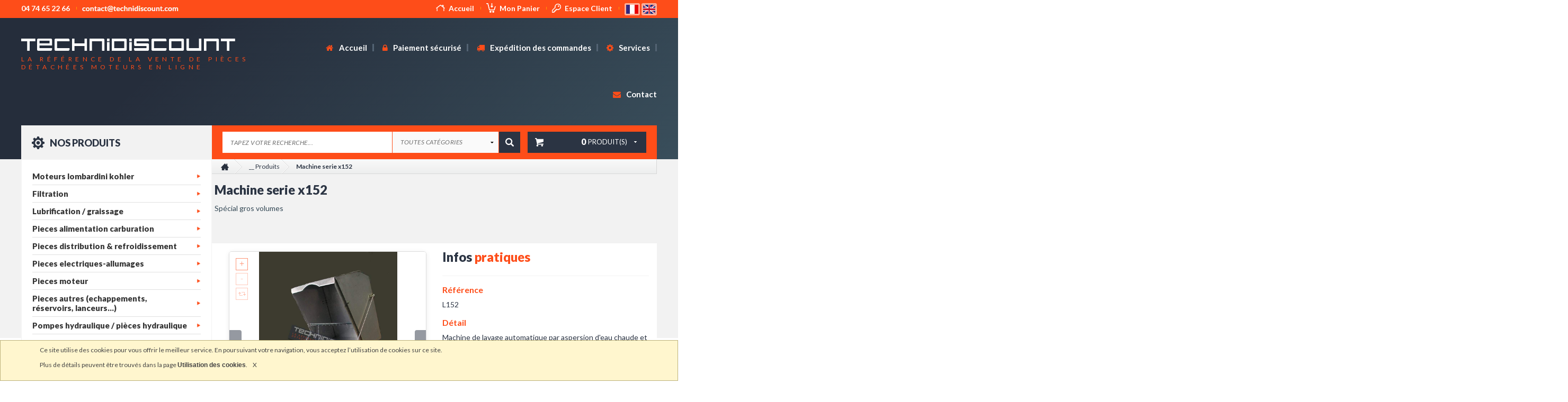

--- FILE ---
content_type: text/html; charset=UTF-8
request_url: https://www.technidiscount.com/fr/product/14/machine-serie-x152
body_size: 17640
content:
<!DOCTYPE html>
<html lang="fr" prefix="og: http://ogp.me/ns#">
<head>
<!-- Google tag (gtag.js) -->
<script async src="https://www.googletagmanager.com/gtag/js?id=G-DGMD3V08LK"></script>
<script>
  window.dataLayer = window.dataLayer || [];
  function gtag(){dataLayer.push(arguments);}
  gtag('js', new Date());

  gtag('config', 'G-DGMD3V08LK');
</script>
    <meta charset="UTF-8"/>
    <title>Machine serie x152</title>
    <meta name="theme-color" content="#fe4d19">
    <meta name="description"
          content="Vente en ligne de Machine serie x152 par technidiscount, le spécialiste des pièces détachées moteurs"/>
    <meta name="keywords"
          content=""/>
    <meta name="format-detection" content="telephone=no"/>
    <meta name="viewport" content="width=device-width; initial-scale=1.0; maximum-scale=1.0;"/>

    <link rel="stylesheet" href="/unitegallery-master/package/unitegallery/css/unite-gallery.css"
          media="all"/>
    <link rel="stylesheet"
          href="/unitegallery-master/package/unitegallery/themes/default/ug-theme-default.css"
          media="all"/>
    <link rel="stylesheet" href="/reveal/foundation.min.css" media="all"/>
    <link rel="stylesheet" href="/css/foundation.css" media="all"/>
    <link rel="stylesheet/less" type="text/css" href="/css/app.less" media="screen"/>
    <link rel="stylesheet/less" type="text/css" href="/css/print.css" media="print"/>
    <script src="/js/less.js" type="text/javascript"></script>
    <link rel="stylesheet" href="/css/owl.carousel.css" media="all"/>
    <link rel="stylesheet" href="/font-awesome-4.7.0/css/font-awesome.min.css" media="all"/>
    <link rel="stylesheet" href="/css/owl.theme.css" media="all"/>
    <link rel="icon" type="image/x-icon" href="/favicon.png"/>
    <link href="https://fonts.googleapis.com/css?family=Lato:400,400i,700,900" rel="stylesheet">

    <link rel="stylesheet" href="/css/responsive.css" media="all"/>

    <!--[if IE]>
    <style media="screen">
        .myhr {
            margin: -0.45em 0
        }
    </style>
    <meta http-equiv="imagetoolbar" content="no"/>
    <![endif]-->
    <!-- BEGIN GOOGLE ANALYTICS CODEs -->
    <script type="text/javascript">
        //<![CDATA[
        var _gaq = _gaq || [];

        _gaq.push(['_setAccount', 'UA-9003328-1']);
        _gaq.push(['_trackPageview']);

        (function() {
            var ga = document.createElement('script'); ga.type = 'text/javascript'; ga.async = true;
            ga.src = ('https:' == document.location.protocol ? 'https://ssl' : 'http://www') + '.google-analytics.com/ga.js';
            var s = document.getElementsByTagName('script')[0]; s.parentNode.insertBefore(ga, s);
        })();

        //]]>
    </script>
    <!-- END GOOGLE ANALYTICS CODE -->
</head>
<body>
    <!--    <div class="se-pre-con"></div>-->
    <div id="fixed_bar">
        <div class="row">
            <div class="col col1">
                <img src="/images/navbar_secure.png" alt="">
                <a href="/fr/paiement-securise">Paiement sécurisé
                    <br><span>Transaction 100% sécurisée</span></a>
            </div>
            <div class="col col2">
                <img src="/images/navbar_livraison.png" alt="">
                <p>Livraison offerte*
                    <br><span>*à partir de 300€ d’achats</span></p>
            </div>
            <div class="col col3">
                <img src="/images/navbar_phone.png" alt="">
                <p>04 74 65 22 66
                    <br><span>du lundi au vendredi</span></p>
            </div>
            <div class="col col4">
                <img src="/images/navbar_mail.png" alt="">
                <a href="#" onclick="location.href=dolink(this.title); return false;"
                   title="contact..åt..technidiscount.com">email
                    <br><span>Vous avez une question ?</span></a>
            </div>
            <div class="col col5">
                <img src="/images/navbar_login.png" alt="">
                <a href="/fr/login">Espace client
                    <br><span>vous connecter</span></a>
            </div>
        </div>
    </div>
    <header id="header">
                    <div id="headerTop">
    <div class="row">
        <div class="columns large-6 medium-5 col1">
            <div class="tel">
                <p>04 74 65 22 66</p>
            </div>
            <div class="courriel">
                <a href="/fr/contact"><img src="/images/courriel.jpg" alt=""></a>
            </div>
        </div>
        <div class="columns large-6 medium-7 col2">
            <div class="accueil">
                <a href="/fr/" title="">
                    <img src="/images/ico_home.png" alt="">Accueil
                </a>
            </div>
                        <div class="mon_panier">
                <a href="/fr/cart/commerce/cart/display" title="">
                    <img src="/images/ico_panier.png" alt="">Mon Panier
                </a>
            </div>
                            <div class="se_connecter">
                    <a href="/fr/login" title="">
                        <img src="/images/ico_key.png" alt="">Espace Client
                    </a>
                </div>
                        <div class="flags">
                <a href="/fr/" title="Français">
                    <img src="/images/flag_fr.jpg" alt="Français">
                </a>
                <a href="/en/" title="English">
                    <img src="/images/flag_en.jpg" alt="English">
                </a>
            </div>
        </div>
    </div>
</div>
<div id="headerBottom">
    <div class="row">
        <nav id="navigation">
            <div class="col_logo">
                <a href="/fr/" title="">
                    <img src="/images/logo.png" alt="">
                    <h1 title="Technidiscount, la référence de la vente de pièces détachées moteurs en ligne">La référence de la vente de pièces détachées moteurs en ligne
                    </h1>
                </a>
            </div>
            <div class="col_logo_print"><img src="/images/logo_print.jpg" alt=""></div>
            <div class="col_menu">
                                    <div class="menu_large">
    <ul>
    <li>
        <a href="/fr/" title="">
            <i class="fa fa-home" aria-hidden="true"></i> Accueil
        </a>
    </li>
    <li>
        <a href="/fr/paiement-securise" title="">
            <i class="fa fa-lock" aria-hidden="true"></i> Paiement sécurisé
        </a>
    </li>
    <li>
        <a href="/fr/expedition-des-commandes" title="">
            <i class="fa fa-truck" aria-hidden="true"></i> Expédition des commandes
        </a>
    </li>
    <li>
        <a href="/fr/nos-services" title="">
            <i class="fa fa-cog" aria-hidden="true"></i> Services
        </a>
    </li>
    <li>
        <a href="/fr/contact" title="">
            <i class="fa fa-envelope" aria-hidden="true"></i> Contact
        </a>
    </li>
</ul></div>
<div class="menu_small">
    <div id="menuResponsive">
    	<a href="javascript:void(0);" class="close"></a>
    	<header>
    	    <a href="/fr/">
    	        <img src="/images/logo3.png" alt="">
    	    </a>
    	</header>
    	<ul>
            <li>
                <a href="/fr/" title="">
                    Accueil
                </a>
            </li>
            <li>
                <a href="/fr/paiement-securise" title="">
                    Paiement sécurisé
                </a>
            </li>
            <li>
                <a href="/fr/expedition-des-commandes" title="">
                    Expédition des commandes
                </a>
            </li>
            <li>
                <a href="/fr/nos-services" title="">
                    Nos Services
                </a>
            </li>
            <li>
                <a href="/fr/contact" title="">
                    Contact
                </a>
            </li>
            <li>
                <a href="" title="">
                    Mon compte
                </a>
            </li>
            <li>
                <a href="/fr/cart/commerce/cart/display" title="">
                    Mon panier
                </a>
            </li>
            <li>
                <a href="/fr/login" title="">
                    Se connecter
                </a>
            </li>
        </ul>
	</div>
    <a href="javascript:;" class="menu_btn">
        Navigation
        <img src="/images/menu_bg.png" alt="">
    </a>

</div>
                            </div>
            <hr class="clear">
        </nav>
    </div>
                <aside id="produits_search">
        <div class="row">
            <div class="col_produit">
                <a href="javascript:void(0)" title="">
                    <img src="/images/ico_gear.png" alt="">
                    Nos produits
                </a>
            </div>
            <div class="col_search">
                <form action="/fr/product/rechercher-un-produit" method="get">
                    <input name="search" type="text" placeholder="Tapez votre recherche..." >
                    <select name="category" id="">
                        <option value="">Toutes catégories</option>
                                                    <option value="503" >Pieces autres (echappements, réservoirs, lanceurs...)</option>
                                                    <option value="504" >Nettoyage industriel</option>
                                                    <option value="505" >Filtration</option>
                                                    <option value="506" >Pieces automobiles</option>
                                                    <option value="508" >Outillage / accessoires</option>
                                                    <option value="509" >Jardinage</option>
                                                    <option value="510" >Destockage</option>
                                                    <option value="512" >Pieces electriques-allumages</option>
                                                    <option value="513" >Pieces moteur</option>
                                                    <option value="514" >Pieces alimentation carburation</option>
                                                    <option value="515" >Pieces distribution &amp; refroidissement</option>
                                                    <option value="516" >Pieces embrayage / freins / transmissions ...</option>
                                                    <option value="517" >Special motoculteur - moteurs lombardini - intermotor - kohler</option>
                                                    <option value="518" >Moteurs lombardini kohler</option>
                                                    <option value="520" >Chargeurs de batterie - automates pour groupes electrogenes lovato</option>
                                                    <option value="522" >Pompes hydraulique / pièces hydraulique</option>
                                                    <option value="991" >Pièces kohler lombardini intermotor slanzi ruggerini yanmar hatz vm motori acme iveco</option>
                                                    <option value="1005" >Lubrification / graissage</option>
                                                    <option value="1058" >Travail du sol</option>
                                                    <option value="1059" >Irrigation</option>
                                            </select>
                    <input type="submit" value="">
                                            <div class="col_panier">
    <div class="left">
        <img src="/images/panier_white.png" alt="">
    </div>
    <div class="right">
        <span><strong>0</strong> produit(s)</span>
        <img src="/images/triangle_bottom.png" alt="">
    </div>
    </div>
                                    </form>
            </div>
        </div>
    </aside>

    </div>            </header>
    <!--
                    
<a href="javascript:;" class="menu_btn"><i class="fa fa-bars" aria-hidden="true"></i> <span>Navigation</span></a>


<div id="menuResponsive">
    <a href="javascript:;" class="closeMenu">Fermer le menu</a>

    <ul class="startMenu">
        <li><a href="/fr/" title="Accueil">Accueil</a></li>
        <li>
            <a href="#" title="" class="toggleLi active"><i class="fa fa-angle-down" aria-hidden="true"></i> Galerie</a>
            <ul class="subMenu">
                <li><a class="dropdown-item" href="/fr/gallery/categories/0/0" title="">Catégorie 1</a></li>
                <li><a class="dropdown-item" href="/fr/gallery/categories/0/0" title="">Catégorie 2</a></li>
                <li><a class="dropdown-item" href="/fr/gallery/categories/0/0" title="">Catégorie 3</a></li>
                <li><a class="dropdown-item" href="/fr/gallery/categories/0/0" title="">Catégorie 4</a></li>
            </ul>
        </li>
        <li class="nav-item"><a href="/fr/news/" title="">News</a></li>
        <li class="nav-item"><a href="/fr/partner/" title="">Partenaires</a></li>
        <li class="nav-item"><a href="/fr/guestbook/" title="">Livre d'or</a></li>
        <li class="nav-item"><a href="/fr/contact" title="">Contact</a></li>
    </ul>
</div>            -->
            <!--
<div id="slider">
    <div id="owl-slider" class="owl-carousel owl-theme">
        <div class="item">
            <img src="/images/slider/mon_image_01.jpg" alt="A remplir">
        </div>
        <div class="item">
            <img src="/images/slider/mon_image_01.jpg" alt="A remplir">
        </div>
        <div class="item">
            <img src="/images/slider/mon_image_01.jpg" alt="A remplir">
        </div>
    </div>
</div>-->
        <hr class="clear"/>
    <noscript>
        <dl id="jserror">
            <dt>Attention</dt>
            <dd>
                Si vous souhaitez utiliser pleinement toutes les capacités de ce site Internet vous devez activer
                javascript dans votre navigateur
            </dd>
        </dl>
    </noscript>
        <div class="row" id="produit_detail">
        <aside id="aside_products">
        
    <div class="menu_lateral">
    <ul class="level-0">
                                    <li class="parent ">
                    <a href="/fr/product/liste-des-produits-de-la-categorie/518/moteurs-lombardini-kohler"
                       title=" Moteurs lombardini kohler">
                        Moteurs lombardini kohler
                    </a>
                                            <ul class="level-1 sub_level">
                        <li class="sub ">
                <a href="/fr/product/liste-des-produits-de-la-categorie/623/moteur-lombardini-kohler-essence">
                    Moteur lombardini kohler essence
                </a>
                                                        <ul class="level-2 sub_level">
                        <li class="sub ">
                <a href="/fr/product/liste-des-produits-de-la-categorie/1050/moteurs-honda">
                    Moteurs honda
                </a>
                            </li>
            </ul>                            </li>
                                <li class="sub ">
                <a href="/fr/product/liste-des-produits-de-la-categorie/624/moteur-lombardini-kohler-diesel">
                    Moteur lombardini kohler diesel
                </a>
                            </li>
            </ul>                                    </li>
                                                <li class="parent ">
                    <a href="/fr/product/liste-des-produits-de-la-categorie/505/filtration"
                       title=" Filtration">
                        Filtration
                    </a>
                                            <ul class="level-1 sub_level">
                        <li class="sub ">
                <a href="/fr/product/liste-des-produits-de-la-categorie/529/filtres-a-air">
                    Filtres a air
                </a>
                                                        <ul class="level-2 sub_level">
                        <li class="sub ">
                <a href="/fr/product/liste-des-produits-de-la-categorie/646/filtre-a-air-complet-sec-bain-d-huile">
                    Filtre a air complet - sec / bain d&#039;huile
                </a>
                            </li>
                                <li class="sub ">
                <a href="/fr/product/liste-des-produits-de-la-categorie/644/lments-filtre-air">
                    Éléments filtre air
                </a>
                            </li>
                                <li class="sub ">
                <a href="/fr/product/liste-des-produits-de-la-categorie/643/mousses-filtre--air">
                    Mousses filtre à air
                </a>
                            </li>
                                <li class="sub ">
                <a href="/fr/product/liste-des-produits-de-la-categorie/635/lombardini-im-et-la">
                    Lombardini im et la
                </a>
                            </li>
                                <li class="sub ">
                <a href="/fr/product/liste-des-produits-de-la-categorie/636/lombardini-srie-3ld--5ld">
                    Lombardini  série 3ld à 5ld
                </a>
                            </li>
                                <li class="sub ">
                <a href="/fr/product/liste-des-produits-de-la-categorie/637/lombardini-serie-6ld--11ld">
                    Lombardini serie 6ld à 11ld
                </a>
                            </li>
                                <li class="sub ">
                <a href="/fr/product/liste-des-produits-de-la-categorie/638/lombardini-serie-12ld--15ld">
                    Lombardini serie 12ld à 15ld
                </a>
                            </li>
                                <li class="sub ">
                <a href="/fr/product/liste-des-produits-de-la-categorie/639/lombardini-serie-lga-lka">
                    Lombardini  serie lga/lka
                </a>
                            </li>
                                <li class="sub ">
                <a href="/fr/product/liste-des-produits-de-la-categorie/640/lombardini-chd-ldw1503--2004">
                    Lombardini chd - ldw1503 à 2004
                </a>
                            </li>
                                <li class="sub ">
                <a href="/fr/product/liste-des-produits-de-la-categorie/641/lombardini-focs-ldw-et-lgw">
                    Lombardini  focs / ldw et lgw
                </a>
                            </li>
                                <li class="sub ">
                <a href="/fr/product/liste-des-produits-de-la-categorie/645/ruggerini-divers">
                    Ruggerini divers
                </a>
                            </li>
                                <li class="sub ">
                <a href="/fr/product/liste-des-produits-de-la-categorie/642/vm-motori-acme-slanzi">
                    Vm motori, acme, slanzi ...
                </a>
                            </li>
                                <li class="sub ">
                <a href="/fr/product/liste-des-produits-de-la-categorie/1040/yanmar">
                    Yanmar
                </a>
                            </li>
            </ul>                            </li>
                                <li class="sub ">
                <a href="/fr/product/liste-des-produits-de-la-categorie/528/filtres-gasoil-essence">
                    Filtres gasoil / essence
                </a>
                                                        <ul class="level-3 sub_level">
                        <li class="sub ">
                <a href="/fr/product/liste-des-produits-de-la-categorie/909/kohler">
                    Kohler
                </a>
                            </li>
                                <li class="sub ">
                <a href="/fr/product/liste-des-produits-de-la-categorie/648/lombardini-serie-3ld-4ld">
                    Lombardini serie 3ld/4ld
                </a>
                            </li>
                                <li class="sub ">
                <a href="/fr/product/liste-des-produits-de-la-categorie/649/lombardini-serie-5ld-6ld">
                    Lombardini serie 5ld/6ld
                </a>
                            </li>
                                <li class="sub ">
                <a href="/fr/product/liste-des-produits-de-la-categorie/650/lombardini-serie-7ld-8ld">
                    Lombardini serie 7ld/8ld
                </a>
                            </li>
                                <li class="sub ">
                <a href="/fr/product/liste-des-produits-de-la-categorie/651/lombardini-serie-9ld-12ld">
                    Lombardini serie 9ld/12ld
                </a>
                            </li>
                                <li class="sub ">
                <a href="/fr/product/liste-des-produits-de-la-categorie/652/lombardini-serie-15ld-25ld">
                    Lombardini serie 15ld/25ld
                </a>
                            </li>
                                <li class="sub ">
                <a href="/fr/product/liste-des-produits-de-la-categorie/653/lombardini-ldw442-crs-dci">
                    Lombardini ldw442 crs / dci
                </a>
                            </li>
                                <li class="sub ">
                <a href="/fr/product/liste-des-produits-de-la-categorie/654/lombardini-focs-chd-lgw">
                    Lombardini focs - chd - lgw
                </a>
                            </li>
                                <li class="sub ">
                <a href="/fr/product/liste-des-produits-de-la-categorie/655/lombardini-1im">
                    Lombardini 1im
                </a>
                            </li>
                                <li class="sub ">
                <a href="/fr/product/liste-des-produits-de-la-categorie/657/moteurs-ruggerini-rd-rf-md">
                    Moteurs ruggerini (rd - rf - md...)
                </a>
                            </li>
                                <li class="sub ">
                <a href="/fr/product/liste-des-produits-de-la-categorie/647/slanzi-dva">
                    Slanzi dva
                </a>
                            </li>
                                <li class="sub ">
                <a href="/fr/product/liste-des-produits-de-la-categorie/656/autres-marques-vm-motori-acme-slanzi">
                    Autres marques (vm motori, acme, slanzi ...)
                </a>
                            </li>
                                <li class="sub ">
                <a href="/fr/product/liste-des-produits-de-la-categorie/916/yanmar">
                    Yanmar
                </a>
                            </li>
                                <li class="sub ">
                <a href="/fr/product/liste-des-produits-de-la-categorie/1038/perkins">
                    Perkins
                </a>
                            </li>
            </ul>                            </li>
                                <li class="sub ">
                <a href="/fr/product/liste-des-produits-de-la-categorie/530/filtres-a-huile">
                    Filtres a huile
                </a>
                                                        <ul class="level-4 sub_level">
                        <li class="sub ">
                <a href="/fr/product/liste-des-produits-de-la-categorie/910/kohler">
                    Kohler
                </a>
                            </li>
                                <li class="sub ">
                <a href="/fr/product/liste-des-produits-de-la-categorie/658/lombardini-3ld-4ld">
                    Lombardini 3ld/4ld
                </a>
                            </li>
                                <li class="sub ">
                <a href="/fr/product/liste-des-produits-de-la-categorie/659/lombardini-5ld-6ld-7ld">
                    Lombardini 5ld/6ld/7ld
                </a>
                            </li>
                                <li class="sub ">
                <a href="/fr/product/liste-des-produits-de-la-categorie/660/lombardini-8ld-9ld">
                    Lombardini 8ld/9ld
                </a>
                            </li>
                                <li class="sub ">
                <a href="/fr/product/liste-des-produits-de-la-categorie/661/lombardini-11ld-12ld">
                    Lombardini 11ld/12ld
                </a>
                            </li>
                                <li class="sub ">
                <a href="/fr/product/liste-des-produits-de-la-categorie/662/lombardini-15ld-25ld">
                    Lombardini 15ld/25ld
                </a>
                            </li>
                                <li class="sub ">
                <a href="/fr/product/liste-des-produits-de-la-categorie/663/lombardini-focs-ldw">
                    Lombardini focs-ldw
                </a>
                            </li>
                                <li class="sub ">
                <a href="/fr/product/liste-des-produits-de-la-categorie/664/lombardini-1im">
                    Lombardini 1im
                </a>
                            </li>
                                <li class="sub ">
                <a href="/fr/product/liste-des-produits-de-la-categorie/895/vm-motori">
                    Vm motori
                </a>
                            </li>
                                <li class="sub ">
                <a href="/fr/product/liste-des-produits-de-la-categorie/665/pour-moteur-autres-marques">
                    Pour moteur autres marques
                </a>
                                                        <ul class="level-5 sub_level">
                        <li class="sub ">
                <a href="/fr/product/liste-des-produits-de-la-categorie/922/ruggerini-divers">
                    Ruggerini divers
                </a>
                            </li>
                                <li class="sub ">
                <a href="/fr/product/liste-des-produits-de-la-categorie/923/autres-slanzi-vm">
                    Autres (slanzi - vm ....)
                </a>
                            </li>
            </ul>                            </li>
                                <li class="sub ">
                <a href="/fr/product/liste-des-produits-de-la-categorie/1037/perkins">
                    Perkins
                </a>
                            </li>
            </ul>                            </li>
                                <li class="sub ">
                <a href="/fr/product/liste-des-produits-de-la-categorie/1024/filtre-habitacle-filtre-cabine">
                    Filtre habitacle / filtre cabine
                </a>
                                                        <ul class="level-5 sub_level">
                        <li class="sub ">
                <a href="/fr/product/liste-des-produits-de-la-categorie/1025/antonio-carraro">
                    Antonio carraro
                </a>
                            </li>
                                <li class="sub ">
                <a href="/fr/product/liste-des-produits-de-la-categorie/1033/claas">
                    Claas
                </a>
                            </li>
                                <li class="sub ">
                <a href="/fr/product/liste-des-produits-de-la-categorie/1027/deutz-fahr">
                    Deutz-fahr
                </a>
                            </li>
                                <li class="sub ">
                <a href="/fr/product/liste-des-produits-de-la-categorie/1026/fiat-new-holland-cnh">
                    Fiat - new holland (cnh)
                </a>
                            </li>
                                <li class="sub ">
                <a href="/fr/product/liste-des-produits-de-la-categorie/1028/john-deere">
                    John deere
                </a>
                            </li>
                                <li class="sub ">
                <a href="/fr/product/liste-des-produits-de-la-categorie/1029/landini">
                    Landini
                </a>
                            </li>
                                <li class="sub ">
                <a href="/fr/product/liste-des-produits-de-la-categorie/1030/massey-ferguson">
                    Massey ferguson
                </a>
                            </li>
                                <li class="sub ">
                <a href="/fr/product/liste-des-produits-de-la-categorie/1031/mc-cormick">
                    Mc cormick
                </a>
                            </li>
                                <li class="sub ">
                <a href="/fr/product/liste-des-produits-de-la-categorie/1032/renault">
                    Renault
                </a>
                            </li>
            </ul>                            </li>
                                <li class="sub ">
                <a href="/fr/product/liste-des-produits-de-la-categorie/531/filtres-hydraulique">
                    Filtres hydraulique
                </a>
                            </li>
                        </ul>                                    </li>
                                                <li class="parent ">
                    <a href="/fr/product/liste-des-produits-de-la-categorie/1005/lubrification-graissage"
                       title=" Lubrification / graissage">
                        Lubrification / graissage
                    </a>
                                    </li>
                                                <li class="parent ">
                    <a href="/fr/product/liste-des-produits-de-la-categorie/514/pieces-alimentation-carburation"
                       title=" Pieces alimentation carburation">
                        Pieces alimentation carburation
                    </a>
                                            <ul class="level-1 sub_level">
                        <li class="sub ">
                <a href="/fr/product/liste-des-produits-de-la-categorie/579/carburateurs">
                    Carburateurs
                </a>
                                                        <ul class="level-2 sub_level">
                        <li class="sub ">
                <a href="/fr/product/liste-des-produits-de-la-categorie/999/carburateurs-honda">
                    Carburateurs honda
                </a>
                            </li>
                                            <li class="sub ">
                <a href="/fr/product/liste-des-produits-de-la-categorie/798/carburateurs-lombardini-lga226-lga225-lga184">
                    Carburateurs lombardini lga226 lga225 &amp; lga184
                </a>
                            </li>
                                <li class="sub ">
                <a href="/fr/product/liste-des-produits-de-la-categorie/799/carburateurs-lombardini-la400-la490">
                    Carburateurs lombardini la400 &amp; la490
                </a>
                            </li>
                                <li class="sub ">
                <a href="/fr/product/liste-des-produits-de-la-categorie/917/carburateurs-kohler">
                    Carburateurs kohler
                </a>
                            </li>
            </ul>                            </li>
                                <li class="sub ">
                <a href="/fr/product/liste-des-produits-de-la-categorie/562/carburateurs-joints-pipes-d-admission-gicleurs">
                    Carburateurs : joints / pipes d&#039;admission / gicleurs...
                </a>
                            </li>
                                <li class="sub ">
                <a href="/fr/product/liste-des-produits-de-la-categorie/626/durites-carburant-essence-gasoil">
                    Durites carburant (essence/gasoil)
                </a>
                            </li>
                                <li class="sub ">
                <a href="/fr/product/liste-des-produits-de-la-categorie/627/injecteurs-complet">
                    Injecteurs complet
                </a>
                            </li>
                                <li class="sub ">
                <a href="/fr/product/liste-des-produits-de-la-categorie/628/jauge-a-huile-gasoil">
                    Jauge a huile/gasoil
                </a>
                            </li>
                                <li class="sub ">
                <a href="/fr/product/liste-des-produits-de-la-categorie/578/nez-d-injecteurs">
                    Nez d&#039;injecteurs
                </a>
                                                        <ul class="level-3 sub_level">
                        <li class="sub ">
                <a href="/fr/product/liste-des-produits-de-la-categorie/789/acme-ruggerini">
                    Acme  - ruggerini
                </a>
                            </li>
                                <li class="sub ">
                <a href="/fr/product/liste-des-produits-de-la-categorie/790/nez-injecteur-lombardini-3ld-4ld">
                    Nez injecteur lombardini 3ld/4ld
                </a>
                            </li>
                                <li class="sub ">
                <a href="/fr/product/liste-des-produits-de-la-categorie/791/nez-injecteur-lombardini-5ld-6ld">
                    Nez injecteur  lombardini 5ld/6ld
                </a>
                            </li>
                                <li class="sub ">
                <a href="/fr/product/liste-des-produits-de-la-categorie/792/nez-injecteur-lombardini-7ld-8ld">
                    Nez injecteur  lombardini 7ld/8ld
                </a>
                            </li>
                                <li class="sub ">
                <a href="/fr/product/liste-des-produits-de-la-categorie/793/nez-injecteur-lombardini-9ld-10ld">
                    Nez injecteur  lombardini 9ld/10ld
                </a>
                            </li>
                                <li class="sub ">
                <a href="/fr/product/liste-des-produits-de-la-categorie/794/nez-injecteur-lombardini-11ld-15ld">
                    Nez injecteur lombardini 11ld/15ld
                </a>
                            </li>
                                <li class="sub ">
                <a href="/fr/product/liste-des-produits-de-la-categorie/795/nez-injecteur-lombardini-chd-ldw-focs">
                    Nez injecteur  lombardini chd / ldw focs
                </a>
                            </li>
                                <li class="sub ">
                <a href="/fr/product/liste-des-produits-de-la-categorie/796/nez-injecteur-slanzi-dva">
                    Nez injecteur  slanzi dva
                </a>
                            </li>
            </ul>                            </li>
                                <li class="sub ">
                <a href="/fr/product/liste-des-produits-de-la-categorie/575/pompes-a-gasoil-essence">
                    Pompes a gasoil / essence
                </a>
                                                        <ul class="level-4 sub_level">
                        <li class="sub ">
                <a href="/fr/product/liste-des-produits-de-la-categorie/1000/pompes-essence-honda">
                    Pompes essence honda
                </a>
                            </li>
                                <li class="sub ">
                <a href="/fr/product/liste-des-produits-de-la-categorie/701/pompe-gasoil-lombardini-focs-et-chd">
                    Pompe gasoil lombardini focs et chd
                </a>
                            </li>
                                <li class="sub ">
                <a href="/fr/product/liste-des-produits-de-la-categorie/703/pompe-essence-lombardini-serie-la">
                    Pompe essence lombardini serie la
                </a>
                            </li>
                                <li class="sub ">
                <a href="/fr/product/liste-des-produits-de-la-categorie/704/pompe-essence-lombardini-srie-im-lga">
                    Pompe essence lombardini série im / lga
                </a>
                            </li>
                                <li class="sub ">
                <a href="/fr/product/liste-des-produits-de-la-categorie/705/pompe-gasoil-lombardini-3ld--25ld">
                    Pompe gasoil lombardini - 3ld à 25ld
                </a>
                                                        <ul class="level-5 sub_level">
                        <li class="sub ">
                <a href="/fr/product/liste-des-produits-de-la-categorie/972/lombardini-serie-3ld--5ld">
                    Lombardini serie 3ld à 5ld
                </a>
                                                        <ul class="level-6 sub_level">
                        <li class="sub ">
                <a href="/fr/product/liste-des-produits-de-la-categorie/990/lombardini-serie-6ld-8ld">
                    Lombardini serie 6ld/8ld
                </a>
                            </li>
            </ul>                            </li>
                                <li class="sub ">
                <a href="/fr/product/liste-des-produits-de-la-categorie/973/lombardini-serie-9ld-10ld">
                    Lombardini serie 9ld/10ld
                </a>
                            </li>
                                <li class="sub ">
                <a href="/fr/product/liste-des-produits-de-la-categorie/974/lombardini-serie-15ld-25ld">
                    Lombardini serie 15ld/25ld
                </a>
                            </li>
                                <li class="sub ">
                <a href="/fr/product/liste-des-produits-de-la-categorie/975/lombardini-serie-12ld477-2">
                    Lombardini serie 12ld477-2
                </a>
                            </li>
            </ul>                            </li>
                                <li class="sub ">
                <a href="/fr/product/liste-des-produits-de-la-categorie/702/pompe-gasoil-ruggerini-rd-rf-md">
                    Pompe gasoil ruggerini rd-rf-md
                </a>
                            </li>
                                <li class="sub ">
                <a href="/fr/product/liste-des-produits-de-la-categorie/706/pompe-gasoil-slanzi-srie-dva">
                    Pompe gasoil slanzi - série dva
                </a>
                            </li>
                                <li class="sub ">
                <a href="/fr/product/liste-des-produits-de-la-categorie/707/moteurs-autres-hatz-yanmar">
                    Moteurs autres (hatz - yanmar ...)
                </a>
                            </li>
                                <li class="sub ">
                <a href="/fr/product/liste-des-produits-de-la-categorie/918/pompe-gasoil-vm-motori">
                    Pompe gasoil vm motori
                </a>
                            </li>
                                <li class="sub ">
                <a href="/fr/product/liste-des-produits-de-la-categorie/1045/pompe-gasoil-perkins">
                    Pompe gasoil perkins
                </a>
                            </li>
            </ul>                            </li>
                                <li class="sub ">
                <a href="/fr/product/liste-des-produits-de-la-categorie/576/pompes-a-huile">
                    Pompes a huile
                </a>
                            </li>
                                <li class="sub ">
                <a href="/fr/product/liste-des-produits-de-la-categorie/577/pompes-a-injection">
                    Pompes a injection
                </a>
                                                        <ul class="level-5 sub_level">
                        <li class="sub ">
                <a href="/fr/product/liste-des-produits-de-la-categorie/709/lombardini-serie-3ld--15ld">
                    Lombardini serie 3ld à 15ld
                </a>
                            </li>
                                <li class="sub ">
                <a href="/fr/product/liste-des-produits-de-la-categorie/710/lombardini-serie-ldw502">
                    Lombardini serie ldw502
                </a>
                            </li>
                                <li class="sub ">
                <a href="/fr/product/liste-des-produits-de-la-categorie/711/lombardini-focs-ldw602--ldw1003">
                    Lombardini focs ldw602 à ldw1003
                </a>
                            </li>
                                <li class="sub ">
                <a href="/fr/product/liste-des-produits-de-la-categorie/712/lombardini-chd-ldw1503--ldw2204">
                    Lombardini chd - ldw1503 à ldw2204
                </a>
                            </li>
                                <li class="sub ">
                <a href="/fr/product/liste-des-produits-de-la-categorie/713/slanzi-ruggerini-acme">
                    Slanzi - ruggerini - acme ...
                </a>
                            </li>
                                <li class="sub ">
                <a href="/fr/product/liste-des-produits-de-la-categorie/919/hatz">
                    Hatz 
                </a>
                            </li>
                                <li class="sub ">
                <a href="/fr/product/liste-des-produits-de-la-categorie/921/pices-dtaches-de-pompes-injection">
                    Pièces détachées de pompes injection
                </a>
                            </li>
            </ul>                            </li>
                                <li class="sub ">
                <a href="/fr/product/liste-des-produits-de-la-categorie/580/rampes-gasoil-tuyaux-rigides">
                    Rampes gasoil / tuyaux rigides
                </a>
                            </li>
                                <li class="sub ">
                <a href="/fr/product/liste-des-produits-de-la-categorie/629/tuyaux-durites-souples">
                    Tuyaux / durites souples
                </a>
                            </li>
            </ul>                                    </li>
                                                <li class="parent ">
                    <a href="/fr/product/liste-des-produits-de-la-categorie/515/pieces-distribution-refroidissement"
                       title=" Pieces distribution &amp; refroidissement">
                        Pieces distribution &amp; refroidissement
                    </a>
                                            <ul class="level-1 sub_level">
                        <li class="sub ">
                <a href="/fr/product/liste-des-produits-de-la-categorie/586/carters">
                    Carters
                </a>
                            </li>
                                <li class="sub ">
                <a href="/fr/product/liste-des-produits-de-la-categorie/581/courroies-de-distribution">
                    Courroies de distribution
                </a>
                                                        <ul class="level-2 sub_level">
                        <li class="sub ">
                <a href="/fr/product/liste-des-produits-de-la-categorie/693/courroie-distribution-lombardini-lga230-lga240">
                    Courroie distribution lombardini  lga230 lga240
                </a>
                            </li>
                                <li class="sub ">
                <a href="/fr/product/liste-des-produits-de-la-categorie/694/lombardini-serie-lgw523-627">
                    Lombardini serie lgw523-627
                </a>
                            </li>
                                <li class="sub ">
                <a href="/fr/product/liste-des-produits-de-la-categorie/695/courroie-distribution-lombardini-focs-ldw">
                    Courroie distribution lombardini focs ldw
                </a>
                            </li>
            </ul>                            </li>
                                <li class="sub ">
                <a href="/fr/product/liste-des-produits-de-la-categorie/587/durites-silent-bloc">
                    Durites / silent bloc
                </a>
                            </li>
                                <li class="sub ">
                <a href="/fr/product/liste-des-produits-de-la-categorie/582/galet-tendeur">
                    Galet tendeur
                </a>
                            </li>
                                <li class="sub ">
                <a href="/fr/product/liste-des-produits-de-la-categorie/583/kit-distribution">
                    Kit distribution
                </a>
                            </li>
                                <li class="sub ">
                <a href="/fr/product/liste-des-produits-de-la-categorie/585/pompes-a-eau">
                    Pompes a eau
                </a>
                                                        <ul class="level-3 sub_level">
                        <li class="sub ">
                <a href="/fr/product/liste-des-produits-de-la-categorie/906/deutz">
                    Deutz
                </a>
                            </li>
                                <li class="sub ">
                <a href="/fr/product/liste-des-produits-de-la-categorie/714/lombardini-serie-focs-ldw">
                    Lombardini serie focs - ldw
                </a>
                            </li>
                                <li class="sub ">
                <a href="/fr/product/liste-des-produits-de-la-categorie/715/lombardini-serie-chd-ldw">
                    Lombardini serie chd - ldw
                </a>
                            </li>
                                <li class="sub ">
                <a href="/fr/product/liste-des-produits-de-la-categorie/716/lombardini-serie-lgw">
                    Lombardini serie lgw
                </a>
                            </li>
                                <li class="sub ">
                <a href="/fr/product/liste-des-produits-de-la-categorie/905/iveco-fiat-landini-massey-ferguson">
                    Iveco - fiat - landini - massey ferguson ...
                </a>
                            </li>
                                <li class="sub ">
                <a href="/fr/product/liste-des-produits-de-la-categorie/907/vm-motori">
                    Vm motori
                </a>
                            </li>
                                <li class="sub ">
                <a href="/fr/product/liste-des-produits-de-la-categorie/1051/pompe-perkins">
                    Pompe perkins
                </a>
                            </li>
            </ul>                            </li>
                                <li class="sub ">
                <a href="/fr/product/liste-des-produits-de-la-categorie/614/poulies">
                    Poulies
                </a>
                            </li>
                                <li class="sub ">
                <a href="/fr/product/liste-des-produits-de-la-categorie/588/radiateurs-ventilateurs-helices">
                    Radiateurs - ventilateurs - helices
                </a>
                                                        <ul class="level-4 sub_level">
                        <li class="sub ">
                <a href="/fr/product/liste-des-produits-de-la-categorie/994/radiateurs">
                    Radiateurs
                </a>
                            </li>
                                <li class="sub ">
                <a href="/fr/product/liste-des-produits-de-la-categorie/995/hlice-ventilateur">
                    Hélice ventilateur
                </a>
                            </li>
            </ul>                            </li>
                                <li class="sub ">
                <a href="/fr/product/liste-des-produits-de-la-categorie/559/sondes-temoins-niveau">
                    Sondes / temoins niveau
                </a>
                            </li>
                                <li class="sub ">
                <a href="/fr/product/liste-des-produits-de-la-categorie/584/thermostats">
                    Thermostats
                </a>
                            </li>
            </ul>                                    </li>
                                                <li class="parent ">
                    <a href="/fr/product/liste-des-produits-de-la-categorie/512/pieces-electriques-allumages"
                       title=" Pieces electriques-allumages">
                        Pieces electriques-allumages
                    </a>
                                            <ul class="level-1 sub_level">
                        <li class="sub ">
                <a href="/fr/product/liste-des-produits-de-la-categorie/1057/capteurs">
                    Capteurs
                </a>
                            </li>
                                <li class="sub ">
                <a href="/fr/product/liste-des-produits-de-la-categorie/566/alternateurs-stators">
                    Alternateurs/stators
                </a>
                                                        <ul class="level-2 sub_level">
                        <li class="sub ">
                <a href="/fr/product/liste-des-produits-de-la-categorie/678/lombardini-serie-3ld-4ld">
                    Lombardini serie 3ld/4ld
                </a>
                            </li>
                                <li class="sub ">
                <a href="/fr/product/liste-des-produits-de-la-categorie/679/lombardini-serie-5ld-6ld">
                    Lombardini serie 5ld/6ld
                </a>
                            </li>
                                <li class="sub ">
                <a href="/fr/product/liste-des-produits-de-la-categorie/680/lombardini-serie-7ld-8ld">
                    Lombardini serie 7ld/8ld
                </a>
                            </li>
                                <li class="sub ">
                <a href="/fr/product/liste-des-produits-de-la-categorie/681/lombardini-serie-9ld-10ld">
                    Lombardini serie 9ld/10ld
                </a>
                            </li>
                                <li class="sub ">
                <a href="/fr/product/liste-des-produits-de-la-categorie/682/lombardini-serie-11ld-12ld">
                    Lombardini serie 11ld/12ld
                </a>
                            </li>
                                <li class="sub ">
                <a href="/fr/product/liste-des-produits-de-la-categorie/683/lombardini-serie-15ld">
                    Lombardini serie 15ld
                </a>
                            </li>
                                <li class="sub ">
                <a href="/fr/product/liste-des-produits-de-la-categorie/684/lombardini-serie-focs-chd-lgw">
                    Lombardini serie focs - chd - lgw
                </a>
                            </li>
                                <li class="sub ">
                <a href="/fr/product/liste-des-produits-de-la-categorie/897/denso-divers">
                    Denso divers
                </a>
                            </li>
                                <li class="sub ">
                <a href="/fr/product/liste-des-produits-de-la-categorie/1023/same-landini-deutz-fendt">
                    Same / landini / deutz / fendt ...
                </a>
                            </li>
                                <li class="sub ">
                <a href="/fr/product/liste-des-produits-de-la-categorie/685/supports-accesoires">
                    Supports + accesoires
                </a>
                            </li>
            </ul>                            </li>
                                <li class="sub ">
                <a href="/fr/product/liste-des-produits-de-la-categorie/569/bobines-allumage">
                    Bobines allumage
                </a>
                                                        <ul class="level-3 sub_level">
                        <li class="sub ">
                <a href="/fr/product/liste-des-produits-de-la-categorie/1004/bobine-allumage-honda">
                    Bobine allumage honda
                </a>
                            </li>
                                <li class="sub ">
                <a href="/fr/product/liste-des-produits-de-la-categorie/752/lombardini-srie-la">
                    Lombardini série la
                </a>
                            </li>
                                <li class="sub ">
                <a href="/fr/product/liste-des-produits-de-la-categorie/753/lombardini-srie-im">
                    Lombardini série im
                </a>
                            </li>
                                <li class="sub ">
                <a href="/fr/product/liste-des-produits-de-la-categorie/755/lombardini-srie-lga-lka-lgw">
                    Lombardini série lga-lka - lgw
                </a>
                            </li>
                                <li class="sub ">
                <a href="/fr/product/liste-des-produits-de-la-categorie/754/acme-aln290-aln330">
                    Acme - aln290 aln330
                </a>
                            </li>
                                <li class="sub ">
                <a href="/fr/product/liste-des-produits-de-la-categorie/915/kohler">
                    Kohler
                </a>
                            </li>
            </ul>                            </li>
                                <li class="sub ">
                <a href="/fr/product/liste-des-produits-de-la-categorie/570/bougies-allumages-bougies-prechauffages">
                    Bougies allumages / bougies prechauffages
                </a>
                            </li>
                                <li class="sub ">
                <a href="/fr/product/liste-des-produits-de-la-categorie/573/cassette-acceleration">
                    Cassette acceleration
                </a>
                            </li>
                                <li class="sub ">
                <a href="/fr/product/liste-des-produits-de-la-categorie/615/centrales-prechauffages-relais-prechauffages-boitiers-electronique">
                    Centrales prechauffages / relais prechauffages / boitiers electronique
                </a>
                            </li>
                                <li class="sub ">
                <a href="/fr/product/liste-des-produits-de-la-categorie/611/chargeurs-batterie">
                    Chargeurs batterie
                </a>
                            </li>
                                <li class="sub ">
                <a href="/fr/product/liste-des-produits-de-la-categorie/574/condensateurs-vis-platinees-rupteurs">
                    Condensateurs - vis platinees - rupteurs
                </a>
                            </li>
                                <li class="sub ">
                <a href="/fr/product/liste-des-produits-de-la-categorie/567/courroies-d-alternateur">
                    Courroies d&#039;alternateur
                </a>
                                                        <ul class="level-4 sub_level">
                        <li class="sub ">
                <a href="/fr/product/liste-des-produits-de-la-categorie/686/lombardini-serie-chd-ldw">
                    Lombardini serie chd-ldw
                </a>
                            </li>
                                <li class="sub ">
                <a href="/fr/product/liste-des-produits-de-la-categorie/687/lombardini-serie-5ld">
                    Lombardini serie 5ld
                </a>
                            </li>
                                <li class="sub ">
                <a href="/fr/product/liste-des-produits-de-la-categorie/688/lombardini-serie-8ld">
                    Lombardini serie 8ld
                </a>
                            </li>
                                <li class="sub ">
                <a href="/fr/product/liste-des-produits-de-la-categorie/689/lombardini-serie-9ld">
                    Lombardini serie 9ld
                </a>
                            </li>
                                <li class="sub ">
                <a href="/fr/product/liste-des-produits-de-la-categorie/690/lombardini-serie-11ld">
                    Lombardini serie 11ld
                </a>
                            </li>
                                <li class="sub ">
                <a href="/fr/product/liste-des-produits-de-la-categorie/691/lombardini-serie-lgw">
                    Lombardini serie lgw
                </a>
                            </li>
                                <li class="sub ">
                <a href="/fr/product/liste-des-produits-de-la-categorie/692/lombardini-serie-focs-ldw">
                    Lombardini serie focs - ldw
                </a>
                            </li>
            </ul>                            </li>
                                <li class="sub ">
                <a href="/fr/product/liste-des-produits-de-la-categorie/565/demarreurs">
                    Demarreurs
                </a>
                                                        <ul class="level-5 sub_level">
                        <li class="sub ">
                <a href="/fr/product/liste-des-produits-de-la-categorie/914/iveco">
                    Iveco
                </a>
                            </li>
                                <li class="sub ">
                <a href="/fr/product/liste-des-produits-de-la-categorie/669/lombardini-srie-3ld--5ld">
                    Lombardini - série 3ld à 5ld
                </a>
                            </li>
                                <li class="sub ">
                <a href="/fr/product/liste-des-produits-de-la-categorie/673/lombardini-srie-5ld">
                    Lombardini - série 5ld
                </a>
                            </li>
                                <li class="sub ">
                <a href="/fr/product/liste-des-produits-de-la-categorie/670/lombardini-srie-6ld">
                    Lombardini  - série 6ld
                </a>
                            </li>
                                <li class="sub ">
                <a href="/fr/product/liste-des-produits-de-la-categorie/674/lombardini-srie-9ld">
                    Lombardini - série 9ld
                </a>
                            </li>
                                <li class="sub ">
                <a href="/fr/product/liste-des-produits-de-la-categorie/671/lombardini-srie-8ld">
                    Lombardini - série 8ld
                </a>
                            </li>
                                <li class="sub ">
                <a href="/fr/product/liste-des-produits-de-la-categorie/672/lombardini-srie-11ld">
                    Lombardini - série 11ld
                </a>
                            </li>
                                <li class="sub ">
                <a href="/fr/product/liste-des-produits-de-la-categorie/668/lombardini-srie-12ld-15ld">
                    Lombardini - série 12ld - 15ld
                </a>
                            </li>
                                <li class="sub ">
                <a href="/fr/product/liste-des-produits-de-la-categorie/675/lombardini-focs-chd-ldw">
                    Lombardini - focs chd ldw
                </a>
                            </li>
                                <li class="sub ">
                <a href="/fr/product/liste-des-produits-de-la-categorie/677/lombardini-lga">
                    Lombardini lga
                </a>
                            </li>
                                <li class="sub ">
                <a href="/fr/product/liste-des-produits-de-la-categorie/676/ruggerini-rd-rf-md">
                    Ruggerini rd-rf-md
                </a>
                            </li>
                                <li class="sub ">
                <a href="/fr/product/liste-des-produits-de-la-categorie/893/slanzi-srie-dva">
                    Slanzi - série dva
                </a>
                            </li>
                                <li class="sub ">
                <a href="/fr/product/liste-des-produits-de-la-categorie/896/kohler">
                    Kohler
                </a>
                            </li>
                                <li class="sub ">
                <a href="/fr/product/liste-des-produits-de-la-categorie/1042/lamborghini-same-deutz">
                    Lamborghini - same - deutz
                </a>
                            </li>
                                <li class="sub ">
                <a href="/fr/product/liste-des-produits-de-la-categorie/1043/vm-motori">
                    Vm motori
                </a>
                            </li>
                                <li class="sub ">
                <a href="/fr/product/liste-des-produits-de-la-categorie/1041/yanmar">
                    Yanmar
                </a>
                            </li>
            </ul>                            </li>
                                <li class="sub ">
                <a href="/fr/product/liste-des-produits-de-la-categorie/560/electrostarts-elettrostarts-cei">
                    Electrostarts / elettrostarts cei
                </a>
                            </li>
                                <li class="sub ">
                <a href="/fr/product/liste-des-produits-de-la-categorie/561/electrovannes">
                    Electrovannes
                </a>
                            </li>
                                <li class="sub ">
                <a href="/fr/product/liste-des-produits-de-la-categorie/1011/feu-avant-phare-arrire">
                    Feu avant / phare arrière
                </a>
                            </li>
                                <li class="sub ">
                <a href="/fr/product/liste-des-produits-de-la-categorie/568/regulateurs">
                    Regulateurs
                </a>
                                                        <ul class="level-6 sub_level">
                        <li class="sub ">
                <a href="/fr/product/liste-des-produits-de-la-categorie/696/lombardini-srie-im">
                    Lombardini série im
                </a>
                            </li>
                                <li class="sub ">
                <a href="/fr/product/liste-des-produits-de-la-categorie/697/lombardini-serie-focs-ldw-lgw">
                    Lombardini serie focs - ldw/lgw
                </a>
                            </li>
                                <li class="sub ">
                <a href="/fr/product/liste-des-produits-de-la-categorie/698/lombardini-serie-lga-lka">
                    Lombardini serie lga/lka
                </a>
                            </li>
                                <li class="sub ">
                <a href="/fr/product/liste-des-produits-de-la-categorie/699/lombardini-serie-3ld--15ld">
                    Lombardini serie 3ld à 15ld
                </a>
                                                        <ul class="level-7 sub_level">
                        <li class="sub ">
                <a href="/fr/product/liste-des-produits-de-la-categorie/943/lombardini-serie-3ld-4ld">
                    Lombardini serie 3ld/4ld
                </a>
                            </li>
                                <li class="sub ">
                <a href="/fr/product/liste-des-produits-de-la-categorie/944/lombardini-serie-5ld-6ld">
                    Lombardini serie 5ld/6ld
                </a>
                            </li>
                                <li class="sub ">
                <a href="/fr/product/liste-des-produits-de-la-categorie/945/lombardini-serie-7ld-9ld">
                    Lombardini serie 7ld/9ld
                </a>
                            </li>
                                <li class="sub ">
                <a href="/fr/product/liste-des-produits-de-la-categorie/946/lombardini-serie-11ld626-3">
                    Lombardini serie 11ld626-3
                </a>
                            </li>
                                <li class="sub ">
                <a href="/fr/product/liste-des-produits-de-la-categorie/947/lombardini-serie-15ld">
                    Lombardini serie 15ld
                </a>
                                                        <ul class="level-8 sub_level">
                        <li class="sub ">
                <a href="/fr/product/liste-des-produits-de-la-categorie/988/pour-moteur-lombardini-serie-15ld350">
                    Pour moteur lombardini serie 15ld350
                </a>
                            </li>
                                <li class="sub ">
                <a href="/fr/product/liste-des-produits-de-la-categorie/989/pour-moteur-lombardini-serie-15ld440">
                    Pour moteur lombardini serie 15ld440
                </a>
                            </li>
            </ul>                            </li>
            </ul>                            </li>
                                <li class="sub ">
                <a href="/fr/product/liste-des-produits-de-la-categorie/700/ruggerini-rd-rf-md">
                    Ruggerini rd-rf-md
                </a>
                            </li>
            </ul>                            </li>
                                <li class="sub ">
                <a href="/fr/product/liste-des-produits-de-la-categorie/993/resistances">
                    Resistances
                </a>
                            </li>
                                <li class="sub ">
                <a href="/fr/product/liste-des-produits-de-la-categorie/572/sondes-pression-huile">
                    Sondes pression huile
                </a>
                            </li>
                                <li class="sub ">
                <a href="/fr/product/liste-des-produits-de-la-categorie/1002/phares-de-travail-a-led">
                    Phares de travail a led
                </a>
                            </li>
                                <li class="sub ">
                <a href="/fr/product/liste-des-produits-de-la-categorie/523/stator-de-charge">
                    Stator de charge
                </a>
                            </li>
                                <li class="sub ">
                <a href="/fr/product/liste-des-produits-de-la-categorie/571/tableaux-contacteurs-faisceaux">
                    Tableaux/contacteurs/faisceaux
                </a>
                                                        <ul class="level-7 sub_level">
                        <li class="sub ">
                <a href="/fr/product/liste-des-produits-de-la-categorie/820/lombardini-5ld--15ld">
                    Lombardini 5ld à 15ld
                </a>
                                                        <ul class="level-8 sub_level">
                        <li class="sub ">
                <a href="/fr/product/liste-des-produits-de-la-categorie/938/lombardini-srie-5ld--9ld">
                    Lombardini série 5ld à 9ld
                </a>
                            </li>
                                <li class="sub ">
                <a href="/fr/product/liste-des-produits-de-la-categorie/939/lombardini-srie-10ld--15ld">
                    Lombardini série 10ld à 15ld
                </a>
                            </li>
            </ul>                            </li>
                                <li class="sub ">
                <a href="/fr/product/liste-des-produits-de-la-categorie/821/lombardini-srie-focs-chd">
                    Lombardini série focs - chd
                </a>
                            </li>
                                <li class="sub ">
                <a href="/fr/product/liste-des-produits-de-la-categorie/1012/contacteur-commodo">
                    Contacteur / commodo
                </a>
                            </li>
            </ul>                            </li>
            </ul>                                    </li>
                                                <li class="parent ">
                    <a href="/fr/product/liste-des-produits-de-la-categorie/513/pieces-moteur"
                       title=" Pieces moteur">
                        Pieces moteur
                    </a>
                                            <ul class="level-1 sub_level">
                        <li class="sub ">
                <a href="/fr/product/liste-des-produits-de-la-categorie/607/arbres-a-cames">
                    Arbres a cames
                </a>
                            </li>
                                <li class="sub ">
                <a href="/fr/product/liste-des-produits-de-la-categorie/594/bielles">
                    Bielles
                </a>
                                                        <ul class="level-2 sub_level">
                        <li class="sub ">
                <a href="/fr/product/liste-des-produits-de-la-categorie/899/acme-motori">
                    Acme motori
                </a>
                            </li>
                                <li class="sub ">
                <a href="/fr/product/liste-des-produits-de-la-categorie/850/lombardini-3ld--15ld">
                    Lombardini 3ld à 15ld
                </a>
                            </li>
                                <li class="sub ">
                <a href="/fr/product/liste-des-produits-de-la-categorie/851/lombardini-focs-ldw">
                    Lombardini focs - ldw
                </a>
                            </li>
                                <li class="sub ">
                <a href="/fr/product/liste-des-produits-de-la-categorie/852/lombardini-lga-lka">
                    Lombardini lga - lka
                </a>
                            </li>
                                <li class="sub ">
                <a href="/fr/product/liste-des-produits-de-la-categorie/853/lombardini-im">
                    Lombardini im
                </a>
                            </li>
                                <li class="sub ">
                <a href="/fr/product/liste-des-produits-de-la-categorie/854/slanzi-divers">
                    Slanzi divers
                </a>
                            </li>
                                <li class="sub ">
                <a href="/fr/product/liste-des-produits-de-la-categorie/855/ruggerini-divers">
                    Ruggerini divers
                </a>
                            </li>
                                <li class="sub ">
                <a href="/fr/product/liste-des-produits-de-la-categorie/898/yanmar">
                    Yanmar
                </a>
                            </li>
            </ul>                            </li>
                                <li class="sub ">
                <a href="/fr/product/liste-des-produits-de-la-categorie/592/coussinets-bielle-ligne">
                    Coussinets bielle - ligne ...
                </a>
                                                        <ul class="level-3 sub_level">
                        <li class="sub ">
                <a href="/fr/product/liste-des-produits-de-la-categorie/834/coussinets-cote-volant-distribution-reservoir">
                    Coussinets cote volant-distribution-reservoir...
                </a>
                                                        <ul class="level-4 sub_level">
                        <li class="sub ">
                <a href="/fr/product/liste-des-produits-de-la-categorie/954/lombardini-3ld--6ld">
                    Lombardini 3ld à 6ld
                </a>
                            </li>
                                <li class="sub ">
                <a href="/fr/product/liste-des-produits-de-la-categorie/955/lombardini-7ld--15ld">
                    Lombardini 7ld à 15ld
                </a>
                            </li>
                                <li class="sub ">
                <a href="/fr/product/liste-des-produits-de-la-categorie/1049/kubota">
                    Kubota
                </a>
                            </li>
                                <li class="sub ">
                <a href="/fr/product/liste-des-produits-de-la-categorie/986/ruggerini">
                    Ruggerini
                </a>
                            </li>
                                <li class="sub ">
                <a href="/fr/product/liste-des-produits-de-la-categorie/985/yanmar">
                    Yanmar
                </a>
                            </li>
            </ul>                            </li>
                                <li class="sub ">
                <a href="/fr/product/liste-des-produits-de-la-categorie/833/coussinets-de-bielle">
                    Coussinets de bielle
                </a>
                                                        <ul class="level-5 sub_level">
                        <li class="sub ">
                <a href="/fr/product/liste-des-produits-de-la-categorie/950/lombardini-srie-3ld-15ld">
                    Lombardini série 3ld - 15ld
                </a>
                            </li>
                                <li class="sub ">
                <a href="/fr/product/liste-des-produits-de-la-categorie/951/lombardini-chd-ldw">
                    Lombardini chd ldw
                </a>
                            </li>
                                <li class="sub ">
                <a href="/fr/product/liste-des-produits-de-la-categorie/952/lombardini-focs-ldw">
                    Lombardini focs ldw
                </a>
                            </li>
                                <li class="sub ">
                <a href="/fr/product/liste-des-produits-de-la-categorie/953/slanzi-dva-ruggerini-rd">
                    Slanzi - dva / ruggerini - rd
                </a>
                            </li>
                                <li class="sub ">
                <a href="/fr/product/liste-des-produits-de-la-categorie/983/yanmar">
                    Yanmar
                </a>
                            </li>
                                <li class="sub ">
                <a href="/fr/product/liste-des-produits-de-la-categorie/1009/kubota">
                    Kubota
                </a>
                            </li>
            </ul>                            </li>
                                <li class="sub ">
                <a href="/fr/product/liste-des-produits-de-la-categorie/832/coussinets-pied-de-bielle">
                    Coussinets pied de bielle
                </a>
                                                        <ul class="level-6 sub_level">
                        <li class="sub ">
                <a href="/fr/product/liste-des-produits-de-la-categorie/948/lombardini-srie-3ld-15ld">
                    Lombardini série 3ld - 15ld
                </a>
                            </li>
                                <li class="sub ">
                <a href="/fr/product/liste-des-produits-de-la-categorie/949/lombardini-lgw-523-627-focs-ldw">
                    Lombardini lgw 523-627 - focs ldw***
                </a>
                            </li>
                                <li class="sub ">
                <a href="/fr/product/liste-des-produits-de-la-categorie/982/ruggerini-hatz-vm">
                    Ruggerini - hatz - vm ...
                </a>
                            </li>
                                <li class="sub ">
                <a href="/fr/product/liste-des-produits-de-la-categorie/984/yanmar">
                    Yanmar
                </a>
                            </li>
            </ul>                            </li>
                                <li class="sub ">
                <a href="/fr/product/liste-des-produits-de-la-categorie/835/coussinets-de-ligne">
                    Coussinets de ligne
                </a>
                                                        <ul class="level-7 sub_level">
                        <li class="sub ">
                <a href="/fr/product/liste-des-produits-de-la-categorie/1010/kubota">
                    Kubota
                </a>
                            </li>
            </ul>                            </li>
            </ul>                            </li>
                                <li class="sub ">
                <a href="/fr/product/liste-des-produits-de-la-categorie/1021/courroie">
                    Courroie
                </a>
                            </li>
                                <li class="sub ">
                <a href="/fr/product/liste-des-produits-de-la-categorie/606/culbuteurs">
                    Culbuteurs
                </a>
                            </li>
                                <li class="sub ">
                <a href="/fr/product/liste-des-produits-de-la-categorie/609/culasses">
                    Culasses
                </a>
                            </li>
                                <li class="sub ">
                <a href="/fr/product/liste-des-produits-de-la-categorie/599/cylindres">
                    Cylindres
                </a>
                                                        <ul class="level-4 sub_level">
                        <li class="sub ">
                <a href="/fr/product/liste-des-produits-de-la-categorie/864/lombardini-srie-3ld--15ld">
                    Lombardini série 3ld à 15ld
                </a>
                            </li>
                                <li class="sub ">
                <a href="/fr/product/liste-des-produits-de-la-categorie/865/lombardini-srie-focs-ldw">
                    Lombardini série focs - ldw
                </a>
                            </li>
                                <li class="sub ">
                <a href="/fr/product/liste-des-produits-de-la-categorie/866/lombardini-srie-chd-ldw">
                    Lombardini série chd - ldw
                </a>
                            </li>
                                <li class="sub ">
                <a href="/fr/product/liste-des-produits-de-la-categorie/867/lombardini-srie-lga-lka">
                    Lombardini - série lga - lka
                </a>
                            </li>
                                <li class="sub ">
                <a href="/fr/product/liste-des-produits-de-la-categorie/868/lombardini-srie-lda">
                    Lombardini série lda
                </a>
                            </li>
                                <li class="sub ">
                <a href="/fr/product/liste-des-produits-de-la-categorie/869/ruggerini-srie-rd">
                    Ruggerini série rd
                </a>
                            </li>
                                <li class="sub ">
                <a href="/fr/product/liste-des-produits-de-la-categorie/870/slanzi">
                    Slanzi
                </a>
                            </li>
                                <li class="sub ">
                <a href="/fr/product/liste-des-produits-de-la-categorie/903/autres-marques-perkins-hatz-vm-motori-john-deere">
                    Autres marques :  perkins, hatz, vm motori, john deere ...
                </a>
                            </li>
            </ul>                            </li>
                                <li class="sub ">
                <a href="/fr/product/liste-des-produits-de-la-categorie/593/goujons-vis-de-culasse">
                    Goujons / vis de culasse
                </a>
                            </li>
                                <li class="sub ">
                <a href="/fr/product/liste-des-produits-de-la-categorie/604/guides-soupapes">
                    Guides soupapes
                </a>
                                                        <ul class="level-5 sub_level">
                        <li class="sub ">
                <a href="/fr/product/liste-des-produits-de-la-categorie/874/lombardini-srie-3ld--15-ld">
                    Lombardini - série 3ld à 15 ld
                </a>
                            </li>
                                <li class="sub ">
                <a href="/fr/product/liste-des-produits-de-la-categorie/875/lombardini-srie-focs-ldw">
                    Lombardini - série focs - ldw
                </a>
                            </li>
                                <li class="sub ">
                <a href="/fr/product/liste-des-produits-de-la-categorie/876/lombardini-srie-chd-ldw">
                    Lombardini - série chd - ldw
                </a>
                            </li>
                                <li class="sub ">
                <a href="/fr/product/liste-des-produits-de-la-categorie/877/lombardini-srie-im-lga-lka-lda">
                    Lombardini - série im - lga-lka - lda
                </a>
                            </li>
                                <li class="sub ">
                <a href="/fr/product/liste-des-produits-de-la-categorie/892/ruggerini-srie-rp-crd">
                    Ruggerini - série rp - crd
                </a>
                            </li>
            </ul>                            </li>
                                <li class="sub ">
                <a href="/fr/product/liste-des-produits-de-la-categorie/589/joints-culasse">
                    Joints culasse
                </a>
                                                        <ul class="level-6 sub_level">
                        <li class="sub ">
                <a href="/fr/product/liste-des-produits-de-la-categorie/767/acme-motori">
                    Acme motori
                </a>
                            </li>
                                <li class="sub ">
                <a href="/fr/product/liste-des-produits-de-la-categorie/762/lombardini-15ld225-15ld315">
                    Lombardini 15ld225 / 15ld315
                </a>
                            </li>
                                <li class="sub ">
                <a href="/fr/product/liste-des-produits-de-la-categorie/763/lombardini-focs-1204-1404-piaggio">
                    Lombardini focs 1204 / 1404 / piaggio
                </a>
                            </li>
                                <li class="sub ">
                <a href="/fr/product/liste-des-produits-de-la-categorie/764/lombardini-15ld350-15ld400-15ld440">
                    Lombardini 15ld350 / 15ld400 / 15ld440
                </a>
                            </li>
                                <li class="sub ">
                <a href="/fr/product/liste-des-produits-de-la-categorie/765/lombardini-3ld--12ld-lda-la400-490">
                    Lombardini 3ld à 12ld - lda - la400-490
                </a>
                            </li>
                                <li class="sub ">
                <a href="/fr/product/liste-des-produits-de-la-categorie/766/lombardini-focs-ldw-502-602-702-903-1003">
                    Lombardini focs-ldw  502/602/702/903/1003
                </a>
                            </li>
                                <li class="sub ">
                <a href="/fr/product/liste-des-produits-de-la-categorie/768/lombardini-chd-ldw1503-ldw1603">
                    Lombardini chd ldw1503 - ldw1603
                </a>
                            </li>
                                <li class="sub ">
                <a href="/fr/product/liste-des-produits-de-la-categorie/769/lombardini-chd-ldw-2004-2004t-2204-2204t">
                    Lombardini chd-ldw 2004-2004t/2204-2204t
                </a>
                            </li>
                                <li class="sub ">
                <a href="/fr/product/liste-des-produits-de-la-categorie/901/yanmar">
                    Yanmar
                </a>
                            </li>
            </ul>                            </li>
                                <li class="sub ">
                <a href="/fr/product/liste-des-produits-de-la-categorie/596/joints-spy">
                    Joints spy
                </a>
                                                        <ul class="level-7 sub_level">
                        <li class="sub ">
                <a href="/fr/product/liste-des-produits-de-la-categorie/842/lombardini-focs">
                    Lombardini focs
                </a>
                            </li>
                                <li class="sub ">
                <a href="/fr/product/liste-des-produits-de-la-categorie/843/lombardini-3ld--7ld">
                    Lombardini 3ld à 7ld
                </a>
                            </li>
                                <li class="sub ">
                <a href="/fr/product/liste-des-produits-de-la-categorie/849/lombardini-8ld--15ld">
                    Lombardini 8ld à 15ld
                </a>
                            </li>
                                <li class="sub ">
                <a href="/fr/product/liste-des-produits-de-la-categorie/844/lombardini-chd-ldw">
                    Lombardini chd - ldw
                </a>
                            </li>
                                <li class="sub ">
                <a href="/fr/product/liste-des-produits-de-la-categorie/845/lombardini-lda-la">
                    Lombardini lda - la
                </a>
                            </li>
                                <li class="sub ">
                <a href="/fr/product/liste-des-produits-de-la-categorie/846/lombardini-lga">
                    Lombardini lga
                </a>
                            </li>
                                <li class="sub ">
                <a href="/fr/product/liste-des-produits-de-la-categorie/848/lombardini-im">
                    Lombardini im
                </a>
                            </li>
                                <li class="sub ">
                <a href="/fr/product/liste-des-produits-de-la-categorie/847/slanzi-dva-acme-aln-ruggerini-rd">
                    Slanzi dva / acme aln / ruggerini rd
                </a>
                            </li>
            </ul>                            </li>
                                <li class="sub ">
                <a href="/fr/product/liste-des-produits-de-la-categorie/598/pistons">
                    Pistons
                </a>
                                                        <ul class="level-8 sub_level">
                        <li class="sub ">
                <a href="/fr/product/liste-des-produits-de-la-categorie/856/lombardini-srie-3ld--15ld">
                    Lombardini  série 3ld à 15ld
                </a>
                                                        <ul class="level-9 sub_level">
                        <li class="sub ">
                <a href="/fr/product/liste-des-produits-de-la-categorie/976/lombardini-srie-3ld--6ld">
                    Lombardini - série 3ld à 6ld
                </a>
                            </li>
                                <li class="sub ">
                <a href="/fr/product/liste-des-produits-de-la-categorie/977/lombardini-srie-7ld--10ld">
                    Lombardini - série 7ld à 10ld
                </a>
                            </li>
                                <li class="sub ">
                <a href="/fr/product/liste-des-produits-de-la-categorie/978/lombardini-srie-11ld--15ld">
                    Lombardini - série 11ld à 15ld
                </a>
                            </li>
            </ul>                            </li>
                                <li class="sub ">
                <a href="/fr/product/liste-des-produits-de-la-categorie/857/lombardini-srie-focs-ldw">
                    Lombardini   série focs - ldw
                </a>
                            </li>
                                <li class="sub ">
                <a href="/fr/product/liste-des-produits-de-la-categorie/858/lombardini-srie-chd-ldw">
                    Lombardini  série chd - ldw
                </a>
                            </li>
                                <li class="sub ">
                <a href="/fr/product/liste-des-produits-de-la-categorie/859/lombardini-srie-lga-lka">
                    Lombardini  série lga - lka
                </a>
                            </li>
                                <li class="sub ">
                <a href="/fr/product/liste-des-produits-de-la-categorie/860/ruggerini-srie-rd-rp-md">
                    Ruggerini  série rd - rp - md
                </a>
                            </li>
                                <li class="sub ">
                <a href="/fr/product/liste-des-produits-de-la-categorie/861/lombardini-srie-lda">
                    Lombardini série lda
                </a>
                            </li>
                                <li class="sub ">
                <a href="/fr/product/liste-des-produits-de-la-categorie/862/lombardini-srie-im">
                    Lombardini série im
                </a>
                            </li>
                                <li class="sub ">
                <a href="/fr/product/liste-des-produits-de-la-categorie/863/slanzi-srie-dva-acme-srie-aln">
                    Slanzi série dva - acme série aln
                </a>
                            </li>
                                <li class="sub ">
                <a href="/fr/product/liste-des-produits-de-la-categorie/902/yanmar">
                    Yanmar
                </a>
                            </li>
                                <li class="sub ">
                <a href="/fr/product/liste-des-produits-de-la-categorie/904/autres-marques-perkins-hatz-vm-motori-john-deere">
                    Autres marques : perkins, hatz, vm motori, john deere ...
                </a>
                            </li>
                                <li class="sub ">
                <a href="/fr/product/liste-des-produits-de-la-categorie/1008/kubota">
                    Kubota
                </a>
                            </li>
            </ul>                            </li>
                                <li class="sub ">
                <a href="/fr/product/liste-des-produits-de-la-categorie/590/pochettes-de-joints-pochettes-rodage">
                    Pochettes de joints / pochettes rodage
                </a>
                                                        <ul class="level-9 sub_level">
                        <li class="sub ">
                <a href="/fr/product/liste-des-produits-de-la-categorie/810/acme-v-m-motori">
                    Acme / v.m motori
                </a>
                            </li>
                                <li class="sub ">
                <a href="/fr/product/liste-des-produits-de-la-categorie/1047/deutz">
                    Deutz
                </a>
                            </li>
                                <li class="sub ">
                <a href="/fr/product/liste-des-produits-de-la-categorie/894/hatz">
                    Hatz
                </a>
                            </li>
                                <li class="sub ">
                <a href="/fr/product/liste-des-produits-de-la-categorie/805/lombardini-srie-lga-srie-im">
                    Lombardini série lga - série im
                </a>
                            </li>
                                <li class="sub ">
                <a href="/fr/product/liste-des-produits-de-la-categorie/806/lombardini-srie-focs-ldw">
                    Lombardini série focs - ldw
                </a>
                                                        <ul class="level-10 sub_level">
                        <li class="sub ">
                <a href="/fr/product/liste-des-produits-de-la-categorie/932/ldw502-602-702">
                    Ldw502-602-702
                </a>
                            </li>
                                <li class="sub ">
                <a href="/fr/product/liste-des-produits-de-la-categorie/933/ldw903-ldw1003">
                    Ldw903 ldw1003
                </a>
                            </li>
                                <li class="sub ">
                <a href="/fr/product/liste-des-produits-de-la-categorie/934/ldw1204-ldw1404">
                    Ldw1204 ldw1404
                </a>
                            </li>
            </ul>                            </li>
                                <li class="sub ">
                <a href="/fr/product/liste-des-produits-de-la-categorie/803/lombardini-srie-la-lda">
                    Lombardini série la - lda
                </a>
                            </li>
                                <li class="sub ">
                <a href="/fr/product/liste-des-produits-de-la-categorie/807/lombardini-srie-chd-ldw">
                    Lombardini série chd - ldw
                </a>
                            </li>
                                <li class="sub ">
                <a href="/fr/product/liste-des-produits-de-la-categorie/804/lombardini-srie-3ld--15ld">
                    Lombardini série 3ld à 15ld
                </a>
                                                        <ul class="level-11 sub_level">
                        <li class="sub ">
                <a href="/fr/product/liste-des-produits-de-la-categorie/929/lombardini-srie-3ld--5ld">
                    Lombardini série 3ld à 5ld
                </a>
                            </li>
                                <li class="sub ">
                <a href="/fr/product/liste-des-produits-de-la-categorie/930/lombardini-srie-6ld--8ld">
                    Lombardini série 6ld à 8ld
                </a>
                            </li>
                                <li class="sub ">
                <a href="/fr/product/liste-des-produits-de-la-categorie/931/lombardini-srie-9ld--15ld">
                    Lombardini série 9ld à 15ld
                </a>
                            </li>
            </ul>                            </li>
                                <li class="sub ">
                <a href="/fr/product/liste-des-produits-de-la-categorie/808/ruggerini-srie-rd-rp-mc-crd-md">
                    Ruggerini série rd - rp - mc - crd - md
                </a>
                            </li>
                                <li class="sub ">
                <a href="/fr/product/liste-des-produits-de-la-categorie/809/slanzi-srie-dva">
                    Slanzi - série dva
                </a>
                            </li>
                                <li class="sub ">
                <a href="/fr/product/liste-des-produits-de-la-categorie/811/joints-tube">
                    Joints tube
                </a>
                            </li>
                                <li class="sub ">
                <a href="/fr/product/liste-des-produits-de-la-categorie/913/yanmar">
                    Yanmar
                </a>
                            </li>
                                <li class="sub ">
                <a href="/fr/product/liste-des-produits-de-la-categorie/1007/kubota">
                    Kubota
                </a>
                            </li>
                                <li class="sub ">
                <a href="/fr/product/liste-des-produits-de-la-categorie/1022/pochette-joints-same-massey-ferguson-perkins">
                    Pochette joints same, massey ferguson, perkins ...
                </a>
                            </li>
            </ul>                            </li>
                                <li class="sub ">
                <a href="/fr/product/liste-des-produits-de-la-categorie/625/prechambres-combustion-lombardini">
                    Prechambres combustion lombardini
                </a>
                            </li>
                                <li class="sub ">
                <a href="/fr/product/liste-des-produits-de-la-categorie/597/roulements">
                    Roulements
                </a>
                            </li>
                                <li class="sub ">
                <a href="/fr/product/liste-des-produits-de-la-categorie/591/segments">
                    Segments
                </a>
                                                        <ul class="level-10 sub_level">
                        <li class="sub ">
                <a href="/fr/product/liste-des-produits-de-la-categorie/992/segments-hatz">
                    Segments hatz
                </a>
                            </li>
                                <li class="sub ">
                <a href="/fr/product/liste-des-produits-de-la-categorie/812/lombardini-srie-3ld--25ld">
                    Lombardini - série 3ld à 25ld
                </a>
                                                        <ul class="level-11 sub_level">
                        <li class="sub ">
                <a href="/fr/product/liste-des-produits-de-la-categorie/935/lombardini-srie-3ld--5ld">
                    Lombardini série 3ld à 5ld
                </a>
                            </li>
                                <li class="sub ">
                <a href="/fr/product/liste-des-produits-de-la-categorie/936/lombardini-srie-6ld--8ld">
                    Lombardini série 6ld à 8ld
                </a>
                            </li>
                                <li class="sub ">
                <a href="/fr/product/liste-des-produits-de-la-categorie/937/lombardini-srie-9ld--25ld">
                    Lombardini série 9ld à 25ld
                </a>
                            </li>
            </ul>                            </li>
                                <li class="sub ">
                <a href="/fr/product/liste-des-produits-de-la-categorie/813/lombardini-srie-im-lga-lda">
                    Lombardini - série im - lga - lda
                </a>
                            </li>
                                <li class="sub ">
                <a href="/fr/product/liste-des-produits-de-la-categorie/814/lombardini-srie-focs-ldw">
                    Lombardini - série focs-ldw
                </a>
                            </li>
                                <li class="sub ">
                <a href="/fr/product/liste-des-produits-de-la-categorie/815/lombardini-srie-chd-ldw">
                    Lombardini - série chd-ldw
                </a>
                            </li>
                                <li class="sub ">
                <a href="/fr/product/liste-des-produits-de-la-categorie/816/ruggerini-srie-md-rd-rf">
                    Ruggerini - série md - rd - rf
                </a>
                            </li>
                                <li class="sub ">
                <a href="/fr/product/liste-des-produits-de-la-categorie/817/lombardini-intermotor-srie-la">
                    Lombardini-intermotor - série la
                </a>
                            </li>
                                <li class="sub ">
                <a href="/fr/product/liste-des-produits-de-la-categorie/818/slanzi-srie-dva">
                    Slanzi - série dva
                </a>
                            </li>
                                <li class="sub ">
                <a href="/fr/product/liste-des-produits-de-la-categorie/819/vm-motori-same">
                    Vm motori / same
                </a>
                            </li>
                                <li class="sub ">
                <a href="/fr/product/liste-des-produits-de-la-categorie/900/yanmar">
                    Yanmar
                </a>
                            </li>
                                <li class="sub ">
                <a href="/fr/product/liste-des-produits-de-la-categorie/1039/kubota">
                    Kubota
                </a>
                            </li>
                                <li class="sub ">
                <a href="/fr/product/liste-des-produits-de-la-categorie/1046/autres-marques-fiat-iveco-fendt-mwm-renault">
                    Autres marques (fiat, iveco, fendt, mwm, renault ...)
                </a>
                            </li>
            </ul>                            </li>
                                <li class="sub ">
                <a href="/fr/product/liste-des-produits-de-la-categorie/595/soupapes">
                    Soupapes
                </a>
                                                        <ul class="level-11 sub_level">
                        <li class="sub ">
                <a href="/fr/product/liste-des-produits-de-la-categorie/912/lamborghini">
                    Lamborghini
                </a>
                            </li>
                                <li class="sub ">
                <a href="/fr/product/liste-des-produits-de-la-categorie/837/lombardini-srie-im-et-la">
                    Lombardini - série im et la
                </a>
                            </li>
                                <li class="sub ">
                <a href="/fr/product/liste-des-produits-de-la-categorie/838/lombardini-srie-3ld--15ld">
                    Lombardini - série 3ld à 15ld
                </a>
                                                        <ul class="level-12 sub_level">
                        <li class="sub ">
                <a href="/fr/product/liste-des-produits-de-la-categorie/960/lombardini-3ld--6ld">
                    Lombardini - 3ld à 6ld
                </a>
                            </li>
                                <li class="sub ">
                <a href="/fr/product/liste-des-produits-de-la-categorie/961/lombardini-7ld--15ld">
                    Lombardini - 7ld à 15ld
                </a>
                            </li>
            </ul>                            </li>
                                <li class="sub ">
                <a href="/fr/product/liste-des-produits-de-la-categorie/839/lombardini-srie-focs-ldw">
                    Lombardini - série focs - ldw
                </a>
                            </li>
                                <li class="sub ">
                <a href="/fr/product/liste-des-produits-de-la-categorie/840/lombardini-srie-chd-ldw">
                    Lombardini - série chd - ldw
                </a>
                            </li>
                                <li class="sub ">
                <a href="/fr/product/liste-des-produits-de-la-categorie/841/lombardini-srie-lda">
                    Lombardini - série lda
                </a>
                            </li>
                                <li class="sub ">
                <a href="/fr/product/liste-des-produits-de-la-categorie/836/slanzi-srie-dva920-1030-ruggerini-srie-md-rp-rf">
                    Slanzi - série dva920/1030 - ruggerini série md-rp-rf
                </a>
                            </li>
                                <li class="sub ">
                <a href="/fr/product/liste-des-produits-de-la-categorie/920/vm-motori">
                    Vm motori
                </a>
                            </li>
                                <li class="sub ">
                <a href="/fr/product/liste-des-produits-de-la-categorie/1052/lombardini-kohler-kdi1903-kdi2504-kdi3404">
                    Lombardini - kohler kdi1903 kdi2504 kdi3404
                </a>
                            </li>
            </ul>                            </li>
                                <li class="sub ">
                <a href="/fr/product/liste-des-produits-de-la-categorie/605/soupapes-ressorts-sieges-de-soupapes">
                    Soupapes : ressorts - sieges de soupapes ...
                </a>
                            </li>
                                <li class="sub ">
                <a href="/fr/product/liste-des-produits-de-la-categorie/527/turbocompresseurs">
                    Turbocompresseurs
                </a>
                            </li>
                                <li class="sub ">
                <a href="/fr/product/liste-des-produits-de-la-categorie/608/vilebrequins">
                    Vilebrequins
                </a>
                            </li>
                                <li class="sub ">
                <a href="/fr/product/liste-des-produits-de-la-categorie/613/vis-bielle-vis-culasse">
                    Vis bielle / vis culasse
                </a>
                            </li>
                                <li class="sub ">
                <a href="/fr/product/liste-des-produits-de-la-categorie/600/volants-moteur">
                    Volants moteur
                </a>
                            </li>
            </ul>                                    </li>
                                                <li class="parent ">
                    <a href="/fr/product/liste-des-produits-de-la-categorie/503/pieces-autres-echappements-rservoirs-lanceurs"
                       title=" Pieces autres (echappements, réservoirs, lanceurs...)">
                        Pieces autres (echappements, réservoirs, lanceurs...)
                    </a>
                                            <ul class="level-1 sub_level">
                        <li class="sub ">
                <a href="/fr/product/liste-des-produits-de-la-categorie/563/bouchons">
                    Bouchons
                </a>
                                                        <ul class="level-2 sub_level">
                        <li class="sub ">
                <a href="/fr/product/liste-des-produits-de-la-categorie/822/bouchons-huile">
                    Bouchons huile
                </a>
                            </li>
                                <li class="sub ">
                <a href="/fr/product/liste-des-produits-de-la-categorie/823/bouchons-reniflard">
                    Bouchons reniflard
                </a>
                            </li>
                                <li class="sub ">
                <a href="/fr/product/liste-des-produits-de-la-categorie/824/bouchons-reservoirs">
                    Bouchons reservoirs
                </a>
                            </li>
                                <li class="sub ">
                <a href="/fr/product/liste-des-produits-de-la-categorie/825/bouchons-autres">
                    Bouchons autres
                </a>
                            </li>
            </ul>                            </li>
                                <li class="sub ">
                <a href="/fr/product/liste-des-produits-de-la-categorie/558/collecteurs-admission-echappement">
                    Collecteurs (admission/echappement)
                </a>
                            </li>
                                <li class="sub ">
                <a href="/fr/product/liste-des-produits-de-la-categorie/610/flexibles-d-echappement">
                    Flexibles d echappement
                </a>
                            </li>
                                <li class="sub ">
                <a href="/fr/product/liste-des-produits-de-la-categorie/525/lanceurs-cordes-poulies">
                    Lanceurs - cordes - poulies
                </a>
                                                        <ul class="level-3 sub_level">
                        <li class="sub ">
                <a href="/fr/product/liste-des-produits-de-la-categorie/800/cordes-de-demarrage">
                    Cordes de demarrage
                </a>
                                                        <ul class="level-4 sub_level">
                        <li class="sub ">
                <a href="/fr/product/liste-des-produits-de-la-categorie/940/lombardini-3ld--25ld">
                    Lombardini 3ld à 25ld
                </a>
                            </li>
                                <li class="sub ">
                <a href="/fr/product/liste-des-produits-de-la-categorie/941/lombardini-lga-lka">
                    Lombardini lga - lka
                </a>
                            </li>
                                <li class="sub ">
                <a href="/fr/product/liste-des-produits-de-la-categorie/942/lombardini-im">
                    Lombardini im
                </a>
                            </li>
            </ul>                            </li>
                                <li class="sub ">
                <a href="/fr/product/liste-des-produits-de-la-categorie/801/lanceurs">
                    Lanceurs
                </a>
                                                        <ul class="level-5 sub_level">
                        <li class="sub ">
                <a href="/fr/product/liste-des-produits-de-la-categorie/1003/honda">
                    Honda
                </a>
                            </li>
                                <li class="sub ">
                <a href="/fr/product/liste-des-produits-de-la-categorie/962/lombardini-3ld--15ld">
                    Lombardini 3ld à 15ld
                </a>
                            </li>
                                <li class="sub ">
                <a href="/fr/product/liste-des-produits-de-la-categorie/963/lombardini-im">
                    Lombardini im
                </a>
                            </li>
                                <li class="sub ">
                <a href="/fr/product/liste-des-produits-de-la-categorie/964/lombardini-lga-lka">
                    Lombardini lga - lka
                </a>
                            </li>
                                <li class="sub ">
                <a href="/fr/product/liste-des-produits-de-la-categorie/987/robin">
                    Robin
                </a>
                            </li>
                                <li class="sub ">
                <a href="/fr/product/liste-des-produits-de-la-categorie/1048/kohler">
                    Kohler
                </a>
                            </li>
            </ul>                            </li>
                                <li class="sub ">
                <a href="/fr/product/liste-des-produits-de-la-categorie/802/poulies">
                    Poulies
                </a>
                                                        <ul class="level-6 sub_level">
                        <li class="sub ">
                <a href="/fr/product/liste-des-produits-de-la-categorie/965/lombardini-3ld--15ld">
                    Lombardini 3ld à 15ld
                </a>
                            </li>
                                <li class="sub ">
                <a href="/fr/product/liste-des-produits-de-la-categorie/966/lombardini-im">
                    Lombardini im
                </a>
                            </li>
                                <li class="sub ">
                <a href="/fr/product/liste-des-produits-de-la-categorie/967/lombardini-lga-lka">
                    Lombardini lga - lka
                </a>
                            </li>
                                <li class="sub ">
                <a href="/fr/product/liste-des-produits-de-la-categorie/968/lombardini-la400-la490">
                    Lombardini la400 la490
                </a>
                            </li>
                                <li class="sub ">
                <a href="/fr/product/liste-des-produits-de-la-categorie/969/lombardini-focs-ldw">
                    Lombardini focs - ldw
                </a>
                            </li>
                                <li class="sub ">
                <a href="/fr/product/liste-des-produits-de-la-categorie/970/acme-aln-at">
                    Acme - aln at 
                </a>
                            </li>
                                <li class="sub ">
                <a href="/fr/product/liste-des-produits-de-la-categorie/971/couvercles-poulie">
                    Couvercles poulie
                </a>
                            </li>
            </ul>                            </li>
            </ul>                            </li>
                                <li class="sub ">
                <a href="/fr/product/liste-des-produits-de-la-categorie/524/pots-echappement">
                    Pots echappement
                </a>
                                                        <ul class="level-4 sub_level">
                        <li class="sub ">
                <a href="/fr/product/liste-des-produits-de-la-categorie/1001/honda">
                    Honda
                </a>
                            </li>
                                <li class="sub ">
                <a href="/fr/product/liste-des-produits-de-la-categorie/756/lombardini-srie-lga-lgw-la">
                    Lombardini série lga - lgw - la
                </a>
                            </li>
                                <li class="sub ">
                <a href="/fr/product/liste-des-produits-de-la-categorie/757/lombardini-srie-im">
                    Lombardini série im
                </a>
                            </li>
                                <li class="sub ">
                <a href="/fr/product/liste-des-produits-de-la-categorie/758/lombardini-srie-focs-chd">
                    Lombardini série focs - chd
                </a>
                                                        <ul class="level-5 sub_level">
                        <li class="sub ">
                <a href="/fr/product/liste-des-produits-de-la-categorie/927/srie-focs-ldw">
                    Série focs - ldw
                </a>
                            </li>
                                <li class="sub ">
                <a href="/fr/product/liste-des-produits-de-la-categorie/928/srie-chd-ldw">
                    Série chd - ldw
                </a>
                            </li>
            </ul>                            </li>
                                <li class="sub ">
                <a href="/fr/product/liste-des-produits-de-la-categorie/759/lombardini-srie-3ld--25ld">
                    Lombardini série 3ld à 25ld
                </a>
                                                        <ul class="level-6 sub_level">
                        <li class="sub ">
                <a href="/fr/product/liste-des-produits-de-la-categorie/924/lombardini-3ld-6ld">
                    Lombardini 3ld - 6ld
                </a>
                            </li>
                                <li class="sub ">
                <a href="/fr/product/liste-des-produits-de-la-categorie/925/lombardini-9ld-11ld">
                    Lombardini 9ld - 11ld
                </a>
                            </li>
                                <li class="sub ">
                <a href="/fr/product/liste-des-produits-de-la-categorie/926/lombardini-12ld-25ld">
                    Lombardini 12ld - 25ld
                </a>
                            </li>
            </ul>                            </li>
                                <li class="sub ">
                <a href="/fr/product/liste-des-produits-de-la-categorie/760/ruggerini-rd-rf-md">
                    Ruggerini rd rf md
                </a>
                            </li>
                                <li class="sub ">
                <a href="/fr/product/liste-des-produits-de-la-categorie/761/joints-pipes-brides">
                    Joints / pipes / brides
                </a>
                            </li>
            </ul>                            </li>
                                <li class="sub ">
                <a href="/fr/product/liste-des-produits-de-la-categorie/526/reservoirs-essence-gasoil">
                    Reservoirs essence / gasoil
                </a>
                                                        <ul class="level-5 sub_level">
                        <li class="sub ">
                <a href="/fr/product/liste-des-produits-de-la-categorie/826/lombardini-srie-la">
                    Lombardini série la
                </a>
                            </li>
                                <li class="sub ">
                <a href="/fr/product/liste-des-produits-de-la-categorie/827/lombardini-srie-3ld--15ld">
                    Lombardini - série 3ld à 15ld
                </a>
                            </li>
                                <li class="sub ">
                <a href="/fr/product/liste-des-produits-de-la-categorie/828/lombardini-srie-im">
                    Lombardini - série im
                </a>
                            </li>
                                <li class="sub ">
                <a href="/fr/product/liste-des-produits-de-la-categorie/829/lombardini-srie-lga-lka">
                    Lombardini - série lga-lka
                </a>
                            </li>
                                <li class="sub ">
                <a href="/fr/product/liste-des-produits-de-la-categorie/830/lombardini-srie-chd-et-focs">
                    Lombardini - série chd et focs
                </a>
                            </li>
                                <li class="sub ">
                <a href="/fr/product/liste-des-produits-de-la-categorie/831/ruggerini-srie-rf-et-rd">
                    Ruggerini - série rf et rd
                </a>
                            </li>
            </ul>                            </li>
                                <li class="sub ">
                <a href="/fr/product/liste-des-produits-de-la-categorie/564/robinets-reservoirs">
                    Robinets reservoirs
                </a>
                            </li>
            </ul>                                    </li>
                                                <li class="parent ">
                    <a href="/fr/product/liste-des-produits-de-la-categorie/522/pompes-hydraulique-pices-hydraulique"
                       title=" Pompes hydraulique / pièces hydraulique">
                        Pompes hydraulique / pièces hydraulique
                    </a>
                                    </li>
                                                <li class="parent ">
                    <a href="/fr/product/liste-des-produits-de-la-categorie/516/pieces-embrayage-freins-transmissions"
                       title=" Pieces embrayage / freins / transmissions ...">
                        Pieces embrayage / freins / transmissions ...
                    </a>
                                            <ul class="level-1 sub_level">
                        <li class="sub ">
                <a href="/fr/product/liste-des-produits-de-la-categorie/631/disque-de-frein-bande-de-frein">
                    Disque de frein / bande de frein
                </a>
                                                        <ul class="level-2 sub_level">
                        <li class="sub ">
                <a href="/fr/product/liste-des-produits-de-la-categorie/1013/disque-de-frein-agrifull">
                    Disque de frein agrifull
                </a>
                            </li>
                                <li class="sub ">
                <a href="/fr/product/liste-des-produits-de-la-categorie/1014/bande-de-frein-carraro-s-p-a">
                    Bande de frein carraro s.p.a
                </a>
                            </li>
                                <li class="sub ">
                <a href="/fr/product/liste-des-produits-de-la-categorie/1015/disque-de-frein-fiat-new-holland-ford">
                    Disque de frein fiat - new holland - ford
                </a>
                            </li>
                                <li class="sub ">
                <a href="/fr/product/liste-des-produits-de-la-categorie/1016/disque-de-freins-hurlimann">
                    Disque de freins hurlimann
                </a>
                            </li>
                                <li class="sub ">
                <a href="/fr/product/liste-des-produits-de-la-categorie/1055/disque-de-frein-goldoni">
                    Disque de frein goldoni
                </a>
                            </li>
                                <li class="sub ">
                <a href="/fr/product/liste-des-produits-de-la-categorie/1017/disque-de-frein-lamborghini">
                    Disque de frein lamborghini
                </a>
                            </li>
                                <li class="sub ">
                <a href="/fr/product/liste-des-produits-de-la-categorie/1018/disque-de-frein-landini">
                    Disque de frein landini
                </a>
                            </li>
                                <li class="sub ">
                <a href="/fr/product/liste-des-produits-de-la-categorie/1019/disque-de-frein-massey-ferguson">
                    Disque de frein massey ferguson
                </a>
                            </li>
                                <li class="sub ">
                <a href="/fr/product/liste-des-produits-de-la-categorie/1020/disque-de-frein-same">
                    Disque de frein same
                </a>
                            </li>
            </ul>                            </li>
                                <li class="sub ">
                <a href="/fr/product/liste-des-produits-de-la-categorie/601/accouplements">
                    Accouplements
                </a>
                            </li>
                                <li class="sub ">
                <a href="/fr/product/liste-des-produits-de-la-categorie/602/disques-d-embrayage">
                    Disques d&#039;embrayage
                </a>
                            </li>
                                <li class="sub ">
                <a href="/fr/product/liste-des-produits-de-la-categorie/603/butees-d-embrayage">
                    Butees d&#039;embrayage
                </a>
                            </li>
                                <li class="sub ">
                <a href="/fr/product/liste-des-produits-de-la-categorie/996/cylindre-pour-embrayage">
                    Cylindre pour embrayage
                </a>
                            </li>
                                <li class="sub ">
                <a href="/fr/product/liste-des-produits-de-la-categorie/997/pompes-embrayage--huile">
                    Pompes embrayage à huile
                </a>
                            </li>
                                <li class="sub ">
                <a href="/fr/product/liste-des-produits-de-la-categorie/612/mecanismes-d-embrayage">
                    Mecanismes d&#039;embrayage
                </a>
                            </li>
                                <li class="sub ">
                <a href="/fr/product/liste-des-produits-de-la-categorie/632/mcanisme-de-freins-actionneurs">
                    Mécanisme de freins - actionneurs
                </a>
                            </li>
                                <li class="sub ">
                <a href="/fr/product/liste-des-produits-de-la-categorie/998/pompes-cylindres-de-frein">
                    Pompes / cylindres de frein
                </a>
                            </li>
                                <li class="sub ">
                <a href="/fr/product/liste-des-produits-de-la-categorie/1053/synchroniseur">
                    Synchroniseur
                </a>
                            </li>
                                <li class="sub ">
                <a href="/fr/product/liste-des-produits-de-la-categorie/1056/stabilisateurs">
                    Stabilisateurs
                </a>
                            </li>
                                <li class="sub ">
                <a href="/fr/product/liste-des-produits-de-la-categorie/1054/rotule-de-direction">
                    Rotule de direction
                </a>
                            </li>
                                <li class="sub ">
                <a href="/fr/product/liste-des-produits-de-la-categorie/1044/disque-amortisseur-damper">
                    Disque amortisseur / damper
                </a>
                            </li>
                                <li class="sub ">
                <a href="/fr/product/liste-des-produits-de-la-categorie/1006/transmissions-cardan-prolongateurs">
                    Transmissions cardan / prolongateurs ...
                </a>
                            </li>
            </ul>                                    </li>
                                                <li class="parent ">
                    <a href="/fr/product/liste-des-produits-de-la-categorie/517/special-motoculteur-moteurs-lombardini-intermotor-kohler"
                       title=" Special motoculteur - moteurs lombardini - intermotor - kohler">
                        Special motoculteur - moteurs lombardini - intermotor - kohler
                    </a>
                                    </li>
                                                <li class="parent ">
                    <a href="/fr/product/liste-des-produits-de-la-categorie/991/pices-kohler-lombardini-intermotor-slanzi-ruggerini-yanmar-hatz-vm-motori-acme-iveco"
                       title=" Pièces kohler lombardini intermotor slanzi ruggerini yanmar hatz vm motori acme iveco">
                        Pièces kohler lombardini intermotor slanzi ruggerini yanmar hatz vm motori acme iveco
                    </a>
                                    </li>
                                                <li class="parent ">
                    <a href="/fr/product/liste-des-produits-de-la-categorie/504/nettoyage-industriel"
                       title=" Nettoyage industriel">
                        Nettoyage industriel
                    </a>
                                            <ul class="level-1 sub_level">
                        <li class="sub ">
                <a href="/fr/product/liste-des-produits-de-la-categorie/543/autolaveuses">
                    Autolaveuses
                </a>
                                                        <ul class="level-2 sub_level">
                        <li class="sub ">
                <a href="/fr/product/liste-des-produits-de-la-categorie/633/monobrosse">
                    Monobrosse
                </a>
                            </li>
                                <li class="sub ">
                <a href="/fr/product/liste-des-produits-de-la-categorie/634/double-brosse">
                    Double-brosse
                </a>
                            </li>
            </ul>                            </li>
                                <li class="sub ">
                <a href="/fr/product/liste-des-produits-de-la-categorie/542/balayeuses">
                    Balayeuses
                </a>
                            </li>
                                            <li class="sub ">
                <a href="/fr/product/liste-des-produits-de-la-categorie/547/compresseurs-12v-24v-pour-gaz-refrigerant">
                    Compresseurs 12v/24v pour gaz refrigerant
                </a>
                                                        <ul class="level-3 sub_level">
                        <li class="sub ">
                <a href="/fr/product/liste-des-produits-de-la-categorie/1034/case">
                    Case
                </a>
                            </li>
                                <li class="sub ">
                <a href="/fr/product/liste-des-produits-de-la-categorie/1036/jcb">
                    Jcb
                </a>
                            </li>
                                <li class="sub ">
                <a href="/fr/product/liste-des-produits-de-la-categorie/1035/same">
                    Same
                </a>
                            </li>
            </ul>                            </li>
                                <li class="sub ">
                <a href="/fr/product/liste-des-produits-de-la-categorie/546/machines-a-laver-industrielles">
                    Machines a laver industrielles
                </a>
                            </li>
                                <li class="sub ">
                <a href="/fr/product/liste-des-produits-de-la-categorie/545/nettoyeur-haute-pression">
                    Nettoyeur haute pression
                </a>
                                                        <ul class="level-4 sub_level">
                        <li class="sub ">
                <a href="/fr/product/liste-des-produits-de-la-categorie/666/nettoyeur-haute-pression-eau-froide">
                    Nettoyeur haute pression eau froide
                </a>
                            </li>
                                <li class="sub ">
                <a href="/fr/product/liste-des-produits-de-la-categorie/667/nettoyeur-haute-pression-eau-chaude">
                    Nettoyeur haute pression eau chaude
                </a>
                            </li>
            </ul>                            </li>
                                            <li class="sub ">
                <a href="/fr/product/liste-des-produits-de-la-categorie/549/pieces-de-rechanges-et-accessoires">
                    Pieces de rechanges et accessoires
                </a>
                                                        <ul class="level-5 sub_level">
                        <li class="sub ">
                <a href="/fr/product/liste-des-produits-de-la-categorie/878/brosses-autolaveuses-balayeuses">
                    Brosses autolaveuses / balayeuses
                </a>
                            </li>
                                <li class="sub ">
                <a href="/fr/product/liste-des-produits-de-la-categorie/879/tuyaux-aspirateurs">
                    Tuyaux aspirateurs
                </a>
                            </li>
                                <li class="sub ">
                <a href="/fr/product/liste-des-produits-de-la-categorie/880/bavettes-autolaveuses">
                    Bavettes autolaveuses
                </a>
                            </li>
                                <li class="sub ">
                <a href="/fr/product/liste-des-produits-de-la-categorie/881/moteurs-d-aspiration">
                    Moteurs d\&#039;aspiration
                </a>
                                                        <ul class="level-6 sub_level">
                        <li class="sub ">
                <a href="/fr/product/liste-des-produits-de-la-categorie/979/ametek">
                    Ametek
                </a>
                            </li>
                                <li class="sub ">
                <a href="/fr/product/liste-des-produits-de-la-categorie/980/lamb">
                    Lamb
                </a>
                            </li>
                                <li class="sub ">
                <a href="/fr/product/liste-des-produits-de-la-categorie/981/wirbel">
                    Wirbel
                </a>
                            </li>
            </ul>                            </li>
            </ul>                            </li>
            </ul>                                    </li>
                                                <li class="parent ">
                    <a href="/fr/product/liste-des-produits-de-la-categorie/506/pieces-automobiles"
                       title=" Pieces automobiles">
                        Pieces automobiles
                    </a>
                                            <ul class="level-1 sub_level">
                        <li class="sub ">
                <a href="/fr/product/liste-des-produits-de-la-categorie/616/bougies-prechauffages">
                    Bougies prechauffages
                </a>
                            </li>
                                <li class="sub ">
                <a href="/fr/product/liste-des-produits-de-la-categorie/537/cuvettes-bouchons-desablage">
                    Cuvettes -  bouchons desablage
                </a>
                                                        <ul class="level-2 sub_level">
                        <li class="sub ">
                <a href="/fr/product/liste-des-produits-de-la-categorie/871/cuvettes-acier-zingue">
                    Cuvettes  acier zingue
                </a>
                            </li>
                                <li class="sub ">
                <a href="/fr/product/liste-des-produits-de-la-categorie/872/bouchons-acier-zingue">
                    Bouchons acier zingue
                </a>
                            </li>
                                <li class="sub ">
                <a href="/fr/product/liste-des-produits-de-la-categorie/873/cuvette-inox">
                    Cuvette inox
                </a>
                            </li>
            </ul>                            </li>
                                <li class="sub ">
                <a href="/fr/product/liste-des-produits-de-la-categorie/617/culasses">
                    Culasses
                </a>
                            </li>
                                <li class="sub ">
                <a href="/fr/product/liste-des-produits-de-la-categorie/533/filtres">
                    Filtres
                </a>
                                                        <ul class="level-3 sub_level">
                        <li class="sub ">
                <a href="/fr/product/liste-des-produits-de-la-categorie/708/filtres-a-huile">
                    Filtres a huile
                </a>
                            </li>
            </ul>                            </li>
                                <li class="sub ">
                <a href="/fr/product/liste-des-produits-de-la-categorie/538/guides-soupapes-auto">
                    Guides soupapes auto
                </a>
                                                        <ul class="level-4 sub_level">
                        <li class="sub ">
                <a href="/fr/product/liste-des-produits-de-la-categorie/882/guides-audi">
                    Guides audi
                </a>
                            </li>
                                <li class="sub ">
                <a href="/fr/product/liste-des-produits-de-la-categorie/883/guides-bmw">
                    Guides bmw
                </a>
                            </li>
                                <li class="sub ">
                <a href="/fr/product/liste-des-produits-de-la-categorie/884/guides-citroen">
                    Guides citroen
                </a>
                            </li>
                                <li class="sub ">
                <a href="/fr/product/liste-des-produits-de-la-categorie/885/guides-fiat">
                    Guides fiat
                </a>
                            </li>
                                <li class="sub ">
                <a href="/fr/product/liste-des-produits-de-la-categorie/886/guides-ford">
                    Guides ford
                </a>
                            </li>
                                <li class="sub ">
                <a href="/fr/product/liste-des-produits-de-la-categorie/887/guides-opel">
                    Guides opel
                </a>
                            </li>
                                <li class="sub ">
                <a href="/fr/product/liste-des-produits-de-la-categorie/888/guides-peugeot">
                    Guides peugeot
                </a>
                            </li>
                                <li class="sub ">
                <a href="/fr/product/liste-des-produits-de-la-categorie/889/guides-renault">
                    Guides renault
                </a>
                            </li>
                                <li class="sub ">
                <a href="/fr/product/liste-des-produits-de-la-categorie/890/guides-sofim">
                    Guides sofim
                </a>
                            </li>
                                <li class="sub ">
                <a href="/fr/product/liste-des-produits-de-la-categorie/891/guides-volkswagen">
                    Guides volkswagen
                </a>
                            </li>
            </ul>                            </li>
                                <li class="sub ">
                <a href="/fr/product/liste-des-produits-de-la-categorie/539/pastilles-de-reglage-jeu-aux-soupapes">
                    Pastilles de reglage jeu aux soupapes
                </a>
                            </li>
                                <li class="sub ">
                <a href="/fr/product/liste-des-produits-de-la-categorie/540/pieces-moteur-piston-coussinets-segments">
                    Pieces moteur (piston, coussinets, segments...)
                </a>
                            </li>
                                <li class="sub ">
                <a href="/fr/product/liste-des-produits-de-la-categorie/536/poussoirs-de-soupapes">
                    Poussoirs de soupapes
                </a>
                                                        <ul class="level-5 sub_level">
                        <li class="sub ">
                <a href="/fr/product/liste-des-produits-de-la-categorie/779/alfa-romeo">
                    Alfa romeo
                </a>
                            </li>
                                <li class="sub ">
                <a href="/fr/product/liste-des-produits-de-la-categorie/773/audi">
                    Audi
                </a>
                            </li>
                                <li class="sub ">
                <a href="/fr/product/liste-des-produits-de-la-categorie/786/bmw">
                    Bmw
                </a>
                            </li>
                                <li class="sub ">
                <a href="/fr/product/liste-des-produits-de-la-categorie/770/citroen">
                    Citroen
                </a>
                            </li>
                                <li class="sub ">
                <a href="/fr/product/liste-des-produits-de-la-categorie/778/ford">
                    Ford
                </a>
                            </li>
                                <li class="sub ">
                <a href="/fr/product/liste-des-produits-de-la-categorie/781/kia">
                    Kia
                </a>
                            </li>
                                <li class="sub ">
                <a href="/fr/product/liste-des-produits-de-la-categorie/772/fiat">
                    Fiat
                </a>
                            </li>
                                <li class="sub ">
                <a href="/fr/product/liste-des-produits-de-la-categorie/775/lancia">
                    Lancia
                </a>
                            </li>
                                <li class="sub ">
                <a href="/fr/product/liste-des-produits-de-la-categorie/782/mercedes">
                    Mercedes
                </a>
                            </li>
                                <li class="sub ">
                <a href="/fr/product/liste-des-produits-de-la-categorie/785/nissan">
                    Nissan
                </a>
                            </li>
                                <li class="sub ">
                <a href="/fr/product/liste-des-produits-de-la-categorie/776/opel">
                    Opel
                </a>
                            </li>
                                <li class="sub ">
                <a href="/fr/product/liste-des-produits-de-la-categorie/774/peugeot">
                    Peugeot
                </a>
                            </li>
                                <li class="sub ">
                <a href="/fr/product/liste-des-produits-de-la-categorie/771/renault">
                    Renault
                </a>
                            </li>
                                <li class="sub ">
                <a href="/fr/product/liste-des-produits-de-la-categorie/780/rover">
                    Rover
                </a>
                            </li>
                                <li class="sub ">
                <a href="/fr/product/liste-des-produits-de-la-categorie/783/saab">
                    Saab
                </a>
                            </li>
                                <li class="sub ">
                <a href="/fr/product/liste-des-produits-de-la-categorie/784/seat">
                    Seat
                </a>
                            </li>
                                <li class="sub ">
                <a href="/fr/product/liste-des-produits-de-la-categorie/788/sofim">
                    Sofim
                </a>
                            </li>
                                <li class="sub ">
                <a href="/fr/product/liste-des-produits-de-la-categorie/777/volkswagen">
                    Volkswagen
                </a>
                            </li>
                                <li class="sub ">
                <a href="/fr/product/liste-des-produits-de-la-categorie/787/volvo">
                    Volvo
                </a>
                            </li>
            </ul>                            </li>
                                <li class="sub ">
                <a href="/fr/product/liste-des-produits-de-la-categorie/535/prechambres-combustion">
                    Prechambres combustion
                </a>
                                                        <ul class="level-6 sub_level">
                        <li class="sub ">
                <a href="/fr/product/liste-des-produits-de-la-categorie/734/lombardini-nouveau">
                    Lombardini (nouveau)
                </a>
                            </li>
                                <li class="sub ">
                <a href="/fr/product/liste-des-produits-de-la-categorie/735/peugeot">
                    Peugeot
                </a>
                            </li>
                                <li class="sub ">
                <a href="/fr/product/liste-des-produits-de-la-categorie/736/alfa-romeo">
                    Alfa romeo
                </a>
                            </li>
                                <li class="sub ">
                <a href="/fr/product/liste-des-produits-de-la-categorie/737/audi">
                    Audi
                </a>
                            </li>
                                <li class="sub ">
                <a href="/fr/product/liste-des-produits-de-la-categorie/738/bmw">
                    Bmw
                </a>
                            </li>
                                <li class="sub ">
                <a href="/fr/product/liste-des-produits-de-la-categorie/739/citroen">
                    Citroen
                </a>
                            </li>
                                <li class="sub ">
                <a href="/fr/product/liste-des-produits-de-la-categorie/740/fiat">
                    Fiat
                </a>
                            </li>
                                <li class="sub ">
                <a href="/fr/product/liste-des-produits-de-la-categorie/741/ford">
                    Ford
                </a>
                            </li>
                                <li class="sub ">
                <a href="/fr/product/liste-des-produits-de-la-categorie/742/innocenti">
                    Innocenti
                </a>
                            </li>
                                <li class="sub ">
                <a href="/fr/product/liste-des-produits-de-la-categorie/743/land-rover">
                    Land rover
                </a>
                            </li>
                                <li class="sub ">
                <a href="/fr/product/liste-des-produits-de-la-categorie/744/mitsubishi">
                    Mitsubishi
                </a>
                            </li>
                                <li class="sub ">
                <a href="/fr/product/liste-des-produits-de-la-categorie/745/nissan">
                    Nissan
                </a>
                            </li>
                                <li class="sub ">
                <a href="/fr/product/liste-des-produits-de-la-categorie/746/opel">
                    Opel
                </a>
                            </li>
                                <li class="sub ">
                <a href="/fr/product/liste-des-produits-de-la-categorie/747/renault">
                    Renault
                </a>
                            </li>
                                <li class="sub ">
                <a href="/fr/product/liste-des-produits-de-la-categorie/748/toyota">
                    Toyota
                </a>
                            </li>
                                <li class="sub ">
                <a href="/fr/product/liste-des-produits-de-la-categorie/749/volkswagen">
                    Volkswagen
                </a>
                            </li>
                                <li class="sub ">
                <a href="/fr/product/liste-des-produits-de-la-categorie/750/volvo">
                    Volvo
                </a>
                            </li>
                                <li class="sub ">
                <a href="/fr/product/liste-des-produits-de-la-categorie/751/mazda">
                    Mazda
                </a>
                            </li>
            </ul>                            </li>
                                <li class="sub ">
                <a href="/fr/product/liste-des-produits-de-la-categorie/534/soupapes">
                    Soupapes
                </a>
                                                        <ul class="level-7 sub_level">
                        <li class="sub ">
                <a href="/fr/product/liste-des-produits-de-la-categorie/717/alfa-romeo">
                    Alfa romeo
                </a>
                            </li>
                                <li class="sub ">
                <a href="/fr/product/liste-des-produits-de-la-categorie/718/audi">
                    Audi
                </a>
                            </li>
                                <li class="sub ">
                <a href="/fr/product/liste-des-produits-de-la-categorie/733/bmw">
                    Bmw
                </a>
                            </li>
                                <li class="sub ">
                <a href="/fr/product/liste-des-produits-de-la-categorie/731/citroen">
                    Citroen
                </a>
                            </li>
                                <li class="sub ">
                <a href="/fr/product/liste-des-produits-de-la-categorie/719/fiat">
                    Fiat
                </a>
                            </li>
                                <li class="sub ">
                <a href="/fr/product/liste-des-produits-de-la-categorie/720/ford">
                    Ford
                </a>
                            </li>
                                <li class="sub ">
                <a href="/fr/product/liste-des-produits-de-la-categorie/721/lancia">
                    Lancia
                </a>
                            </li>
                                <li class="sub ">
                <a href="/fr/product/liste-des-produits-de-la-categorie/729/lombardini">
                    Lombardini
                </a>
                                                        <ul class="level-8 sub_level">
                        <li class="sub ">
                <a href="/fr/product/liste-des-produits-de-la-categorie/956/lombardini-srie-im">
                    Lombardini - série im
                </a>
                            </li>
                                <li class="sub ">
                <a href="/fr/product/liste-des-produits-de-la-categorie/957/lombardini-srie-3ld--15ld">
                    Lombardini - série 3ld à 15ld
                </a>
                            </li>
                                <li class="sub ">
                <a href="/fr/product/liste-des-produits-de-la-categorie/958/lombardini-srie-focs-ldw">
                    Lombardini - série focs - ldw
                </a>
                            </li>
                                <li class="sub ">
                <a href="/fr/product/liste-des-produits-de-la-categorie/959/lombardini-srie-chd-ldw">
                    Lombardini - série chd - ldw
                </a>
                            </li>
            </ul>                            </li>
                                <li class="sub ">
                <a href="/fr/product/liste-des-produits-de-la-categorie/911/lamborghini">
                    Lamborghini
                </a>
                            </li>
                                <li class="sub ">
                <a href="/fr/product/liste-des-produits-de-la-categorie/732/mercedes">
                    Mercedes
                </a>
                            </li>
                                <li class="sub ">
                <a href="/fr/product/liste-des-produits-de-la-categorie/722/nissan">
                    Nissan
                </a>
                            </li>
                                <li class="sub ">
                <a href="/fr/product/liste-des-produits-de-la-categorie/723/opel">
                    Opel
                </a>
                            </li>
                                <li class="sub ">
                <a href="/fr/product/liste-des-produits-de-la-categorie/724/peugeot">
                    Peugeot
                </a>
                            </li>
                                <li class="sub ">
                <a href="/fr/product/liste-des-produits-de-la-categorie/725/renault">
                    Renault
                </a>
                            </li>
                                <li class="sub ">
                <a href="/fr/product/liste-des-produits-de-la-categorie/730/ruggerini">
                    Ruggerini
                </a>
                            </li>
                                <li class="sub ">
                <a href="/fr/product/liste-des-produits-de-la-categorie/726/sofim">
                    Sofim
                </a>
                            </li>
                                <li class="sub ">
                <a href="/fr/product/liste-des-produits-de-la-categorie/728/suzuki">
                    Suzuki
                </a>
                            </li>
                                <li class="sub ">
                <a href="/fr/product/liste-des-produits-de-la-categorie/908/vm-motori">
                    Vm motori
                </a>
                            </li>
                                <li class="sub ">
                <a href="/fr/product/liste-des-produits-de-la-categorie/727/volkswagen">
                    Volkswagen
                </a>
                            </li>
            </ul>                            </li>
                                <li class="sub ">
                <a href="/fr/product/liste-des-produits-de-la-categorie/541/turbocompresseurs">
                    Turbocompresseurs
                </a>
                            </li>
            </ul>                                    </li>
                                                <li class="parent ">
                    <a href="/fr/product/liste-des-produits-de-la-categorie/508/outillage-accessoires"
                       title=" Outillage / accessoires">
                        Outillage / accessoires
                    </a>
                                            <ul class="level-1 sub_level">
                        <li class="sub ">
                <a href="/fr/product/liste-des-produits-de-la-categorie/554/cuvettes-bouchons-desablage">
                    Cuvettes - bouchons desablage
                </a>
                            </li>
                                <li class="sub ">
                <a href="/fr/product/liste-des-produits-de-la-categorie/552/filets-rapportes-inox">
                    Filets rapportes inox
                </a>
                            </li>
                                <li class="sub ">
                <a href="/fr/product/liste-des-produits-de-la-categorie/556/flexibles-d-echappement">
                    Flexibles d&#039;echappement
                </a>
                            </li>
                                <li class="sub ">
                <a href="/fr/product/liste-des-produits-de-la-categorie/551/outillage-a-main">
                    Outillage a main
                </a>
                            </li>
                                <li class="sub ">
                <a href="/fr/product/liste-des-produits-de-la-categorie/553/rodoirs">
                    Rodoirs
                </a>
                            </li>
                                <li class="sub ">
                <a href="/fr/product/liste-des-produits-de-la-categorie/630/poignees-cables-acceleration-motoculteurs">
                    Poignees / cables acceleration motoculteurs
                </a>
                            </li>
                                            <li class="sub ">
                <a href="/fr/product/liste-des-produits-de-la-categorie/557/rondelles-divers">
                    Rondelles divers
                </a>
                            </li>
                                <li class="sub ">
                <a href="/fr/product/liste-des-produits-de-la-categorie/550/sieges-de-soupapes">
                    Sieges de soupapes
                </a>
                            </li>
            </ul>                                    </li>
                                                <li class="parent ">
                    <a href="/fr/product/liste-des-produits-de-la-categorie/509/jardinage"
                       title=" Jardinage">
                        Jardinage
                    </a>
                                    </li>
                                                <li class="parent ">
                    <a href="/fr/product/liste-des-produits-de-la-categorie/520/chargeurs-de-batterie-automates-pour-groupes-electrogenes-lovato"
                       title=" Chargeurs de batterie - automates pour groupes electrogenes lovato">
                        Chargeurs de batterie - automates pour groupes electrogenes lovato
                    </a>
                                    </li>
                                                <li class="parent ">
                    <a href="/fr/product/liste-des-produits-de-la-categorie/1058/travail-du-sol"
                       title=" Travail du sol">
                        Travail du sol
                    </a>
                                    </li>
                                                <li class="parent ">
                    <a href="/fr/product/liste-des-produits-de-la-categorie/1059/irrigation"
                       title=" Irrigation">
                        Irrigation
                    </a>
                                            <ul class="level-1 sub_level">
                        <li class="sub ">
                <a href="/fr/product/liste-des-produits-de-la-categorie/1060/navigation-satellitaire">
                    Navigation satellitaire
                </a>
                            </li>
            </ul>                                    </li>
                                                <li class="parent ">
                    <a href="/fr/product/liste-des-produits-de-la-categorie/510/destockage"
                       title=" Destockage">
                        Destockage
                    </a>
                                    </li>
                        </ul>
</div>


            <div class="frais_de_port">
    <img src="/images/ico_box1.png" alt="">
    <br>
    <p class="bold">
        Frais de port offert
    </p>
    <p class="paragraphe">
        à partir de 300€ TTC
    </p>
    <p class="italic">
        (France métropolitaine uniquement)
    </p>
</div>            <div class="blocPubBanner">
        <div class="infosBanner">
            <a href=" https://www.technidiscount.com/fr/paiement-securise "
               class="bold"
               title="Paiement 100% sécurisé">
                Paiement 100% sécurisé
            </a>
        </div>
                    <img src="https://www.technidiscount.com/upload/documents/paiement_securise.jpg"
                 alt="Paiement 100% sécurisé">
            </div>

    </aside>        <section id="col_content">
            
            <div id="breadcrumb">
                <ul>
                    <li>
                        <a href="/fr/">
                        </a>
                    </li>
                    <li>
                        <a href="">__
                            Produits
                        </a>
                    </li>
                                        <li>
                        <a href="">
                            Machine serie x152
                        </a>
                    </li>
                </ul>
            </div>
            <div class="columns large-12 intro">
                <h2 title="Machine Serie X152">Machine serie x152</h2>
                <div class="paragraphe">
                    Spécial gros volumes
                </div>
            </div>
            <hr class="clear"/>
            <div class="produit_content">
                <div class="col_gallery">
                    <div id="gallery">
                                                                                                                                                                                        <img alt="" src="https://www.technidiscount.com/media/cache/watermark/upload/documents/M/a/Machine_Serie_X1_4965be318c941.jpg_7.jpg"
                                             data-image="https://www.technidiscount.com/media/cache/watermark/upload/documents/M/a/Machine_Serie_X1_4965be318c941.jpg_7.jpg"
                                             data-description=""/>
                                                                                                                                                                                                                                                <img alt="" src="https://www.technidiscount.com/media/cache/watermark/upload/documents/M/a/Machine_Serie_X1_4965be318c941.jpg_1.jpg"
                                             data-image="https://www.technidiscount.com/media/cache/watermark/upload/documents/M/a/Machine_Serie_X1_4965be318c941.jpg_1.jpg"
                                             data-description=""/>
                                                                                                                                                                                                                                                <img alt="" src="https://www.technidiscount.com/media/cache/watermark/upload/documents/M/a/Machine_Serie_X1_4965be318c941.jpg_2.jpg"
                                             data-image="https://www.technidiscount.com/media/cache/watermark/upload/documents/M/a/Machine_Serie_X1_4965be318c941.jpg_2.jpg"
                                             data-description=""/>
                                                                                                                                                                                                                                                <img alt="" src="https://www.technidiscount.com/media/cache/watermark/upload/documents/M/a/Machine_Serie_X1_4965be318c941.jpg_3.jpg"
                                             data-image="https://www.technidiscount.com/media/cache/watermark/upload/documents/M/a/Machine_Serie_X1_4965be318c941.jpg_3.jpg"
                                             data-description=""/>
                                                                                                                                                                                                                                                <img alt="" src="https://www.technidiscount.com/media/cache/watermark/upload/documents/M/a/Machine_Serie_X1_4965be318c941.jpg_4.jpg"
                                             data-image="https://www.technidiscount.com/media/cache/watermark/upload/documents/M/a/Machine_Serie_X1_4965be318c941.jpg_4.jpg"
                                             data-description=""/>
                                                                                                                                                                                                                                                <img alt="" src="https://www.technidiscount.com/media/cache/watermark/upload/documents/M/a/Machine_Serie_X1_4965be318c941.jpg_5.jpg"
                                             data-image="https://www.technidiscount.com/media/cache/watermark/upload/documents/M/a/Machine_Serie_X1_4965be318c941.jpg_5.jpg"
                                             data-description=""/>
                                                                                                                                                                                                                                                <img alt="" src="https://www.technidiscount.com/media/cache/watermark/upload/documents/M/a/Machine_Serie_X1_4965be318c941.jpg_6.jpg"
                                             data-image="https://www.technidiscount.com/media/cache/watermark/upload/documents/M/a/Machine_Serie_X1_4965be318c941.jpg_6.jpg"
                                             data-description=""/>
                                                                                                                                                                                                                                                <img alt="" src="https://www.technidiscount.com/media/cache/watermark/upload/documents/M/a/Machine_Serie_X1_4965be318c941.jpg_7.jpg"
                                             data-image="https://www.technidiscount.com/media/cache/watermark/upload/documents/M/a/Machine_Serie_X1_4965be318c941.jpg_7.jpg"
                                             data-description=""/>
                                                                                                                                                                                                        </div>
                    <ul class="annexes">
                                                                    </ul>
                </div>
                <div class="col_infos">
                    <h3>Infos <span>pratiques</span></h3>
                    <hr class="separator">
                    <h4>
                        Référence
                    </h4>
                    <p>
                        L152
                    </p>
                    <h4>
                        Détail
                    </h4>
                    <p>Machine de lavage automatique par aspersion d'eau chaude et lessive biodégradables pour pièces volumineuses.</p><p>Machines spécial gros volumes </p><table border="0" cellpadding="2" width="494" height="14" style="border-collapse: collapse" bordercolor="#111111"><tbody><tr>             <td width="304">             <em>             </em><br /></td></tr></tbody></table><p> </p>

                                            <div class="infos_commande_green">
                                                            <img src="/images/stock.png" alt=""
                                     title="Ce produit est disponible en stock">
                                                    </div>
                                    </div>
                <hr class="clear">
                <div class="footer">
                    <hr class="separator">

                    <div class="columns large-12 medium-12 small-12 col2">

                                                    <div class="ajouter_panier">
                                <a href="/fr/contact">Nous consulter</a>
                            </div>
                                            </div>
                </div>
                <hr class="clear">
                <div class="columns large-12 medium-12 small-12 colAvis">
    <hr class="separator">
    <h3>Avis <span>Clients</span></h3>
            <p align="center">Aucun avis client pour ce produit</p>
    </div>                <hr class="clear">
                            </div>
        </section>
    </div>


    <footer id="footer">
    <div id="advantages">
    <div class="row">
        <div class="columns large-2 medium-4 small-12 linkAll">
            <div class="img">
                <img src="/images/ico_engine.png" alt="Des milliers de pièces en stock">
            </div>
            <div class="txt">
                <a href="javascript:void(0)" title=""><strong>Des milliers de pièces en stock</strong><br>et encore plus sur commande
                </a>
            </div>
        </div>
        <div class="columns large-2 medium-4 small-12 linkAll">
            <div class="img">
                <img src="/images/ico_locker.png" alt="Paiement en ligne sécurisé">
            </div>
            <div class="txt">
                <a href="/fr/paiement-securise" title="">
                    <strong>
                        Paiement en ligne sécurisé
                    </strong>
                    <br>(3D Secure)
                </a>
            </div>
        </div>
        <div class="columns large-2 medium-4 small-12 linkAll">
            <div class="img">
                <img src="/images/ico_box2.png" alt="Frais de port offert">
            </div>
            <div class="txt">
                <a href="/fr/expedition-des-commandes" title="">
                    <strong>
                        Frais de port<br/>offert
                    </strong>
                    <br>à partir de 300€ TTC
                    <br><span>(France métropolitaine)</span>
                    <a>
            </div>
        </div>
        <div class="columns large-2 medium-4 small-12 linkAll">
            <div class="img">
                <img src="/images/ico_truck2.png" alt="Livraison partout en France">
            </div>
            <div class="txt">
                <a href="/fr/mode-de-livraison" title="">
                    <strong>Livraison partout<br/>en France</strong><br>et Outre-mer, international.
                </a>
            </div>
        </div>
        <div class="columns large-2 medium-4 small-12 linkAll">
            <div class="img">
                <img src="/images/ico_cb.png" alt="Modes de paiement variés">
            </div>
            <div class="txt">
                <a href="/fr/paiement-securise" title="">
                    <strong>Modes de paiement variés</strong><br>chèques, carte, virement
                </a>
            </div>
        </div>
        <div class="columns large-2 medium-4 small-12 linkAll">
            <div class="img">
                <img src="/images/ico_customer_service.png" alt="Service client compétent">
            </div>
            <div class="txt">
                <a href="/fr/nos-services" title="">
                    <strong>Service client<br/>compétent</strong><br>et disponible : 04 74 65 22 66
                </a>
            </div>
        </div>
    </div>
</div>    <div class="content">
        <div class="row">
            <div class="columns large-3 medium-4 small-12 col1">
                <h3 title="">
                    Informations
                </h3>
                <hr class="separator">
                <p class="adresse">
                <strong>SARL A.L.G.T </strong><br>54 chemin des Cyprès <br>Zone d’Activité le Pardy <br>Bâtiment C, lot n°1 <br>01480 FRANS<br> FRANCE<br>
                </p>
                <p class="contact">
                    <strong>04 74 65 22 66</strong>
                    <br><a href="#" onclick="location.href=dolink(this.title); return false;" title="contact..åt..technidiscount.com"><img src="/images/courriel2.jpg" alt=""></a>

                </p>
            </div>
            <div class="columns large-3 medium-4 small-12 col2">
                <h3 title="">
                    <a href="">
                        Mon Compte
                    </a>
                </h3>
                <hr class="separator">
                <ul>
                    <li>
                        <a href="/fr/register">
                            S&#039;inscrire
                        </a>
                    </li>
                    <li>
                        <a href="/fr/expedition-des-commandes">
                            Commande
                        </a>
                    </li>
                    <li>
                        <a href="/fr/paiement-securise">
                            Paiement
                        </a>
                    </li>
                    <li>
                        <a href="/fr/mode-de-livraison">
                            Livraison
                        </a>
                    </li>
                    <li>
                        <a href="/fr/cgv">
                            Conditions générales de ventes
                        </a>
                    </li>
                </ul>
            </div>
            <div class="columns large-3 medium-4 small-12 col3">
                <h3 title="">
                    Catégories
                </h3>
                <hr class="separator">
                <ul>
                                            <li>
                            <a href="/fr/product/liste-des-produits-de-la-categorie/503/pieces-autres-echappements-rservoirs-lanceurs"
                               title=" Pieces autres (echappements, réservoirs, lanceurs...)">
                                Pieces autres (echappements, réservoirs, lanceurs...)
                            </a>
                        </li>
                                            <li>
                            <a href="/fr/product/liste-des-produits-de-la-categorie/504/nettoyage-industriel"
                               title=" Nettoyage industriel">
                                Nettoyage industriel
                            </a>
                        </li>
                                            <li>
                            <a href="/fr/product/liste-des-produits-de-la-categorie/505/filtration"
                               title=" Filtration">
                                Filtration
                            </a>
                        </li>
                                            <li>
                            <a href="/fr/product/liste-des-produits-de-la-categorie/506/pieces-automobiles"
                               title=" Pieces automobiles">
                                Pieces automobiles
                            </a>
                        </li>
                                            <li>
                            <a href="/fr/product/liste-des-produits-de-la-categorie/508/outillage-accessoires"
                               title=" Outillage / accessoires">
                                Outillage / accessoires
                            </a>
                        </li>
                                            <li>
                            <a href="/fr/product/liste-des-produits-de-la-categorie/509/jardinage"
                               title=" Jardinage">
                                Jardinage
                            </a>
                        </li>
                                            <li>
                            <a href="/fr/product/liste-des-produits-de-la-categorie/510/destockage"
                               title=" Destockage">
                                Destockage
                            </a>
                        </li>
                                            <li>
                            <a href="/fr/product/liste-des-produits-de-la-categorie/512/pieces-electriques-allumages"
                               title=" Pieces electriques-allumages">
                                Pieces electriques-allumages
                            </a>
                        </li>
                                            <li>
                            <a href="/fr/product/liste-des-produits-de-la-categorie/513/pieces-moteur"
                               title=" Pieces moteur">
                                Pieces moteur
                            </a>
                        </li>
                                            <li>
                            <a href="/fr/product/liste-des-produits-de-la-categorie/514/pieces-alimentation-carburation"
                               title=" Pieces alimentation carburation">
                                Pieces alimentation carburation
                            </a>
                        </li>
                                            <li>
                            <a href="/fr/product/liste-des-produits-de-la-categorie/515/pieces-distribution-refroidissement"
                               title=" Pieces distribution &amp; refroidissement">
                                Pieces distribution &amp; refroidissement
                            </a>
                        </li>
                                            <li>
                            <a href="/fr/product/liste-des-produits-de-la-categorie/516/pieces-embrayage-freins-transmissions"
                               title=" Pieces embrayage / freins / transmissions ...">
                                Pieces embrayage / freins / transmissions ...
                            </a>
                        </li>
                                            <li>
                            <a href="/fr/product/liste-des-produits-de-la-categorie/517/special-motoculteur-moteurs-lombardini-intermotor-kohler"
                               title=" Special motoculteur - moteurs lombardini - intermotor - kohler">
                                Special motoculteur - moteurs lombardini - intermotor - kohler
                            </a>
                        </li>
                                            <li>
                            <a href="/fr/product/liste-des-produits-de-la-categorie/518/moteurs-lombardini-kohler"
                               title=" Moteurs lombardini kohler">
                                Moteurs lombardini kohler
                            </a>
                        </li>
                                            <li>
                            <a href="/fr/product/liste-des-produits-de-la-categorie/520/chargeurs-de-batterie-automates-pour-groupes-electrogenes-lovato"
                               title=" Chargeurs de batterie - automates pour groupes electrogenes lovato">
                                Chargeurs de batterie - automates pour groupes electrogenes lovato
                            </a>
                        </li>
                                            <li>
                            <a href="/fr/product/liste-des-produits-de-la-categorie/522/pompes-hydraulique-pices-hydraulique"
                               title=" Pompes hydraulique / pièces hydraulique">
                                Pompes hydraulique / pièces hydraulique
                            </a>
                        </li>
                                            <li>
                            <a href="/fr/product/liste-des-produits-de-la-categorie/991/pices-kohler-lombardini-intermotor-slanzi-ruggerini-yanmar-hatz-vm-motori-acme-iveco"
                               title=" Pièces kohler lombardini intermotor slanzi ruggerini yanmar hatz vm motori acme iveco">
                                Pièces kohler lombardini intermotor slanzi ruggerini yanmar hatz vm motori acme iveco
                            </a>
                        </li>
                                            <li>
                            <a href="/fr/product/liste-des-produits-de-la-categorie/1005/lubrification-graissage"
                               title=" Lubrification / graissage">
                                Lubrification / graissage
                            </a>
                        </li>
                                            <li>
                            <a href="/fr/product/liste-des-produits-de-la-categorie/1058/travail-du-sol"
                               title=" Travail du sol">
                                Travail du sol
                            </a>
                        </li>
                                            <li>
                            <a href="/fr/product/liste-des-produits-de-la-categorie/1059/irrigation"
                               title=" Irrigation">
                                Irrigation
                            </a>
                        </li>
                                    </ul>
            </div>
            <div id="newsletter" class="columns large-3 hide-for-medium small-12 col4">
                <h3 title="">
                    Newsletter
                </h3>
                <hr class="separator">
                <p>
                    Inscrivez-vous et recevez directement
                    <br>dans votre boîte mail nos dernières promotions !
                </p>
                                                <form action="/fr/newsletter/" method="POST">
                    <input type="text" name="email" placeholder="Votre email">
                    <input type="submit" value="OK">
                </form>
                <img src="/images/ico_paiment_footer.png" alt="Paiement Sécurisé" />
                <p><br /><strong>Paiement sécurisé</strong></p>
            </div>
            <hr class="clear">
        </div>
    </div>
    <div class="preFooter">
        <div class="row">
            <div class="columns large-6 medium-3 small-12 col1">
                <p>
                    &copy; 2026 Technidiscount - <a href="/fr/legal"
                                                                    title="Mentions légales">Mentions légales</a> - <a
                            href="/fr/cgv" title="Mentions légales">CGV</a>
                </p>
            </div>
            <div class="columns large-6 medium-9 small-12 col2">
                <p>
                    <a href="/fr/sitemap" title="Plan du site">Plan du site</a> - <a href="https://www.entreprises-auvergne-rhone-alpes.fr/" title="Entreprise Auvergne-Rhône-Alpes" target="_blank">Entreprise Auvergne-Rhône-Alpes</a> - <a
                            href="https://www.point-web.fr" target="_blank"
                            title="Agence web">Création de site internet</a> <strong>sercopointweb</strong>
                </p>
            </div>
        </div>
    </div>
</footer>
    <script src="/jquery-ui-1.11.4.custom/external/jquery/jquery.js"></script>
    <script src="/jquery-ui-1.11.4.custom/jquery-ui.min.js"></script>
    <script src="/js/jquery-migrate-1.2.1.js"></script>
    <script src="/js/jserror.js"></script>
    <script src="/js/antispam.js"></script>
    <script src="/unitegallery-master/package/unitegallery/js/unitegallery.min.js"></script>
    <script src="/unitegallery-master/package/unitegallery/themes/default/ug-theme-default.js"></script>
    <script src="/js/owl.carousel.min.js"></script>
    <script src="/js/respond.js"></script>
    <script src="/js/menu_lateral.js"></script>
    <script src="/js/jquery.cookiesdirective.js"></script>
    <script src="/js/cookies.js"></script>
    <script src="/js/app.js"></script>
    <script src="https://cdnjs.cloudflare.com/ajax/libs/html5shiv/3.7.3/html5shiv.js"></script>
    <script src='https://www.google.com/recaptcha/api.js'></script>
    <script src="/reveal/foundation.min.js"></script>
    <script src="/reveal/what-input.js"></script>
    <script src="/js/ecommerce.js"></script>
    <script src="/js/responsive.js"></script>
    
    <script type="text/javascript">

        $("#buyProduct").submit(function () {

            var ret = checkSelectedAttrs(0);

            if(!ret)
            {
                $('#form-error').show();

                setTimeout(function () {
                    $('#form-error').hide();
                }, 2000);
            }

            return ret;

        });

    </script>
<!-- Piwik -->
<script type="text/javascript">
    var _paq = _paq || [];
    _paq.push(["setDomains", ["*.www.technidiscount.com"]]);
    _paq.push(['trackPageView']);
    _paq.push(['enableLinkTracking']);
    (function() {
        var u="//stats.point-web.fr/";
        _paq.push(['setTrackerUrl', u+'piwik.php']);
        _paq.push(['setSiteId', '2']);
        var d=document, g=d.createElement('script'), s=d.getElementsByTagName('script')[0];
        g.type='text/javascript'; g.async=true; g.defer=true; g.src=u+'piwik.js'; s.parentNode.insertBefore(g,s);
    })();
</script>
<noscript><p><img src="//stats.point-web.fr/piwik.php?idsite=2" style="border:0;" alt="" /></p></noscript>
<!-- End Piwik Code -->
<script defer src="https://static.cloudflareinsights.com/beacon.min.js/vcd15cbe7772f49c399c6a5babf22c1241717689176015" integrity="sha512-ZpsOmlRQV6y907TI0dKBHq9Md29nnaEIPlkf84rnaERnq6zvWvPUqr2ft8M1aS28oN72PdrCzSjY4U6VaAw1EQ==" data-cf-beacon='{"version":"2024.11.0","token":"343b3677cf4b4046ba505b6f3d9a3d0c","r":1,"server_timing":{"name":{"cfCacheStatus":true,"cfEdge":true,"cfExtPri":true,"cfL4":true,"cfOrigin":true,"cfSpeedBrain":true},"location_startswith":null}}' crossorigin="anonymous"></script>
</body>
</html>

--- FILE ---
content_type: application/javascript
request_url: https://www.technidiscount.com/js/app.js
body_size: 692
content:
document.createElement('header');
document.createElement('nav');
document.createElement('aside');
document.createElement('section');
document.createElement('footer');

$(document).ready(function () {

    $(document).foundation();

    $(window).load(function () {
        // Animate loader off screen
        $(".se-pre-con").fadeOut("slow");
    });

    $('.sendForm').click(function () {
        $(this).parents('form').submit();
    });

    $(".linkAll").click(function () {
        monLien = jQuery(this).find("a").attr("href");
        document.location.href = monLien;
    });

    $("#gallery").unitegallery({
        theme_enable_play_button: false,
        theme_enable_hidepanel_button: false,
        slider_control_zoom: true,
        slider_enable_zoom_panel: false,
        slider_scale_mode: "down",
        gallery_height: 1000,
        slider_enable_zoom_panel: true
    });

    $("#owl-slider").owlCarousel({
        navigation: false,
        pagination: false,
        responsive: true,
        slideSpeed: 300,
        paginationSpeed: 400,
        singleItem: true,
        navigationText: ["&lt;", "&gt;"],
        transitionStyle: false, // Effets disponibles : "fade", "backSlider", "goDown", "fadeUp"
        autoPlay: 3000,
        stopOnHover: true
    });

    $("#owl-produits").owlCarousel({
        navigation: true,
        pagination: true,
        responsive: true,
        slideSpeed: 300,
        paginationSpeed: 400,
        navigationText: ["", ""],
        transitionStyle: false, // Effets disponibles : "fade", "backSlider", "goDown", "fadeUp"
        autoPlay: 4000,
        stopOnHover: true,
        items: 3, //10 items above 1000px browser width
        itemsDesktop: [1140, 2], //5 items between 1000px and 901px
        itemsDesktopSmall: [770, 1], // betweem 900px and 601px
        itemsTablet: [600, 1] //2 items between 600 and 0
    });

    $("#owl-cross-selling").owlCarousel({
        navigation: false,
        pagination: true,
        responsive: true,
        slideSpeed: 300,
        paginationSpeed: 400,
        navigationText: ["", ""],
        transitionStyle: false, // Effets disponibles : "fade", "backSlider", "goDown", "fadeUp"
        autoPlay: 4000,
        stopOnHover: true,
        items: 1, //10 items above 1000px browser width
        itemsDesktop: [1140, 2], //5 items between 1000px and 901px
        itemsDesktopSmall: [770, 1], // betweem 900px and 601px
        itemsTablet: [600, 1] //2 items between 600 and 0
    });

    // FIXED MENU //
    var aboveHeight = $('header#header').outerHeight();

    $(window).scroll(function () {
        if ($(window).scrollTop() > aboveHeight) {
            $('#fixed_bar').addClass('show-bar');
        } else {
            $('#fixed_bar').removeClass('show-bar');
        }
    });

//
//    $('.toggleLi').each(function () {
//        $(this).on('click', function () {
//            $('.toggleLi').each(function () {
//                $(this).next().slideUp();
//            });
//            $(this).next().slideDown();
//        });
//    });
//    $('.toggleLiSub').each(function () {
//        $(this).on('click', function () {
//            $('.toggleLiSub').each(function () {
//                $(this).next().slideUp();
//            });
//            $(this).next().slideDown();
//        });
//    });

    function gestionImage() {
        $('.gestion_image').each(function () {
            var image = $(this).attr('data-background');
            if (image) {
                $(this).css('background-image', 'url(' + image + ')');
            }
        })
    }

    gestionImage();
 
    $(".close").css("display", "none");
    $('.menu_btn').click(function () {
        $("#menuResponsive").clearQueue().animate({
            right: '0'
        })
        $("#page").clearQueue().animate({
            "margin-left": '-250px'
        })
        $(".close").fadeIn(300);
        $('#aside_products').removeClass('open');
        $("#menuResponsive ul").scrollTop(0);
    });
    $('.close').click(function () {
        $("#menuResponsive").clearQueue().animate({
            right: '-250px'
        })
        $("#page").clearQueue().animate({
            "margin-left": '0px'
        })
        $(this).fadeOut(200);
    });

    $('#display_delivery').click(function () {
        displayBillingAddress();
    });
    displayBillingAddress();

    function displayBillingAddress() {
        if ($('input[name=useBillingAddress]').is(':checked') == true) {
            $('#billingAddress').fadeIn('slow');
        } else {
            $('#billingAddress').fadeOut('slow');
        }
    }

});


--- FILE ---
content_type: application/javascript
request_url: https://www.technidiscount.com/js/responsive.js
body_size: -219
content:

// RESPONSIVE FUNCTIONS

    $(document).ready(function(){

        /***************** ASIDE FILTER **************/

            // add title aside
                $('.col_produit').clone().appendTo('#aside_products');
            // add close aside
                $('#aside_products .col_produit').append('<span data-close>&#10060;</span>');

            // functions
                $('#aside_products [data-close]').on('click', function(){
                    $('#aside_products').removeClass('open');
                });

            // open aside
                $('#produits_search .col_produit').on('click', function(){
                    $('#aside_products').addClass('open');
                    $(".menu_lateral").scrollTop(0);
                    $("#menuResponsive").clearQueue().animate({
                        right: '-250px',
                    }); 
                });

            $('#menuResponsive').appendTo('body');

    });


--- FILE ---
content_type: application/javascript
request_url: https://www.technidiscount.com/js/cookies.js
body_size: -401
content:
// JavaScript Document

$(document).ready(function(){

		$.cookiesDirective({
			privacyPolicyUri: 'cookies',
			explicitConsent: false,
			position : 'bottom',
			backgroundColor: '#395bcb',
			linkColor: '#ffffff'
		});
				
});
